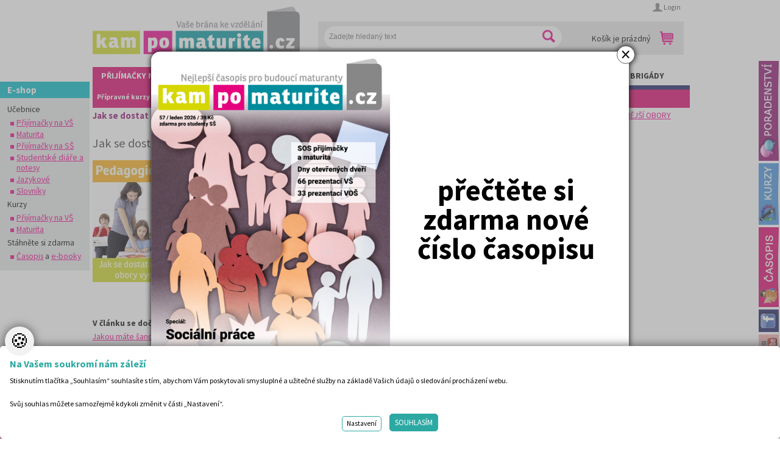

--- FILE ---
content_type: text/html
request_url: https://www.kampomaturite.cz/kampomaturite/jak-se-dostat-na-pedagogicke-fakulty
body_size: 27722
content:
<!DOCTYPE html PUBLIC "-//W3C//DTD XHTML 1.0 Strict//EN" "http://www.w3.org/TR/xhtml1/DTD/xhtml1-strict.dtd">
<html xmlns="http://www.w3.org/1999/xhtml" xml:lang="en" lang="en">
<head>
	<meta http-equiv="Content-Type" content="text/html; charset=windows-1250"/>
    <meta name="viewport" content="width=device-width, initial-scale=1" />
    <link rel="icon" href="/gfavicon.ico">
	<title>Jak se dostat na nejžádanější obory VŠ - pedagogické fakulty KamPoMaturitě.cz </title>
	<link href="/css/gmain.css?v=2.1.0" rel="stylesheet" type="text/css" media="all"/>
    <link href="https://fonts.googleapis.com/css?family=Source+Sans+Pro:400,600,700&subset=latin,latin-ext" rel="stylesheet" type="text/css">
	<link href="/css/gmain_page_2014.css?v=14.58.6" rel="stylesheet" type="text/css" media="all"/>
	<link href="/css/gresponsiveCss.css?v=4.9.92" rel="stylesheet" type="text/css" media="all"/>
	<link href="/css/gmain_print.css?v=1.1" rel="stylesheet" type="text/css" media="print"/>
	<link href="/css/getarget.css?v=1.1" rel="stylesheet" type="text/css" media="all"/>
	<link href="https://www.kampomaturite.cz/index.asp?menu=1005" rel="alternate" type="application/rss+xml" title="KamPoMaturite.cz - aktuality" />
	<script type="text/javascript" src="https://ajax.googleapis.com/ajax/libs/jquery/1.9.1/jquery.min.js?v=1.1"></script>
	<script src="/javascript/gjquery.raty.min.js?v=1.1" type="text/javascript" charset="windows-1250"></script>
	<script src="/javascript/grozcestnik.js?v=1.1" type="text/javascript" charset="windows-1250"></script>
	<script src="/javascript/gfunctions.js?pi=4.08" type="text/javascript" ></script>
	<script src="/javascript/gspitni.js?a=1.1" type="text/javascript" charset="windows-1250"></script>
	<script src="/javascript/gspitniHP.js?v=1.1" type="text/javascript" charset="windows-1250"></script>
	<script type='text/javascript' src='https://reklama.seminarky.cz/www/delivery/spcjs.php?id=1'></script>
    <script type='text/javascript' src='https://partner.googleadservices.com/gampad/google_service.js'></script>
<script type='text/javascript'>
GS_googleAddAdSenseService("ca-pub-8083523879696093");
GS_googleEnableAllServices();
</script>
<script type='text/javascript'>
GA_googleAddSlot("ca-pub-8083523879696093", "KPM_8_170x170");
GA_googleAddSlot("ca-pub-8083523879696093", "KPM_9_160_600");
</script>
<script type='text/javascript'>
GA_googleFetchAds();
</script>
    <script type='text/javascript' src='/javascript/gjquery.jcarousel_03.min.js?v=1.1'></script>
    <script type='text/javascript' src='/javascript/gjcarouselControl.min.js?v=1.1'></script>
    <script type='text/javascript' src='/javascript/gjcarouselAutoscroll.min.js?v=1.1'></script>
	<meta name="Author" content="CMS, Graphics, Code &amp; CSS: ANAWEb - užitečný web pro vás - http://www.anawe.cz"/>
	<meta name="Keywords" content="Pedagogická fakulta, peďák, jak se dostat na pedagogickou fakultu, pdf, pdf uk, učitelství, učitelské obory, zaměření na vzdělávání, vzdělávání, vysoká škola, přijímačky na pedagogické fakulty"/>
	<meta name="Description" content="Pedagogicky zaměřené obory můžete studovat na 9 pedagogických fakultách a 2 soukromých vysokých školách. Kromě toho nabízejí učitelské obory téměř všechny veřejné vysoké školy. Šance na přijetí se pohybuje mezi 30 a 50 %. Zjistěte, kdy se konají přijímací zkoušky, vyzkoušejte vzorové testy, nastudujte doporučenou literaturu v našem přehledu."/>
	<meta name="robots" content="index,follow" />
    <meta property="fb:app_id" content="526711130773388" />
<script type="text/javascript">
       var artVisible = '1';//nastavena aktualni položka menu
        function displayArticle(articleId) {
          document.getElementById('headerImageSpan').innerHTML = document.getElementById('image' + articleId).innerHTML;
          document.getElementById('headline').innerHTML = document.getElementById('headline' + articleId).innerHTML;
          document.getElementById('anotace').innerHTML = document.getElementById('anotace' + articleId).innerHTML;
          document.getElementById('zobrazLink').innerHTML = document.getElementById('zobrazLink' + articleId).innerHTML;
        }
        function displayContent(contentId){
          document.getElementById('leftBottomContent').innerHTML = document.getElementById('leftBottomContent' + contentId).innerHTML;
        }
     </script>
<!-- SmartSupp Live Chat script -->
<script type="text/javascript">
var _smartsupp = _smartsupp || {};
_smartsupp.key = '8198eb078c6144e1dbfa5c5edc3060023ab4c55f';
window.smartsupp||(function(d) {
var s,c,o=smartsupp=function(){ o._.push(arguments)};o._=[];
s=d.getElementsByTagName('script')[0];c=d.createElement('script');
c.type='text/javascript';c.charset='utf-8';c.async=true;
c.src='//www.smartsuppchat.com/loader.js?';s.parentNode.insertBefore(c,s);
})(document);
</script>
</head>
<body style="background-color:#fff"  onload="hideElements();"  class="myBody" onclick="if(obj=document.getElementById('naseptavac_searchText')){obj.style.display='none';}if(obj=document.getElementById('naseptavac_skolaDesc')){obj.style.display='none';}">
<div id="fb-root"></div>
<div id="socBarRight">
<div><a href="https://www.kampomaturite.cz/rady-clanky-poradenstvi-o-vs/?utm_source=web&utm_medium=vyjizdeci_banner&utm_campaign=poradenstvi"><img src="/images/gporadenstvi.jpg" alt="poradenstvi" /></a></div>
<div><a href="https://www.kampomaturite.cz/pripravne-kurzy-a-nulte-rocniky/?utm_source=web&utm_medium=vyjizdeci_banner&utm_campaign=kurzy"><img src="/images/gkurzy.jpg" alt="kurzy" /></a></div>
<div><a href="https://www.kampomaturite.cz/casopis-kam-po-maturite/"><img src="/images/gcasopis.jpg" alt="Tištěný časopis Kam Po Maturitě.CZ" /></a></div>
<div><a href="https://www.facebook.com/kampomaturite?utm_source=web&utm_medium=vyjizdeci_banner&utm_campaign=facebook" class="blank"><img src="/images/gfacebook2.jpg" alt="Facebook" /></a></div>
<div><a href="https://www.youtube.com/channel/UCDyppYHaAqfrg4fkCghz62A" class="blank"><img src="/images/gyouTube2.jpg" alt="YouTube" /></a></div>
<div><a href="https://www.instagram.com/kampomaturitecz/" class="blank"><img src="/images/ginsta2.jpg" alt="Instagram" /></a></div>
<div><a href="https://twitter.com/KamPoMaturitecz?utm_source=web&utm_medium=vyjizdeci_banner&utm_campaign=twitter" class="blank"><img src="/images/gtwitter2.jpg" alt="Twitter" /></a></div>
</div>
<div id="popUpC"><div id="popUp"><div id="popUpclose" onclick="hideReklamu('');">&times;</div>
<div class="content">
<img class="PoPobrazek" src="/data/USR_001_MAILER/KPM57_leden_titulka.jpg" />
<a target="_blank" class="PoPodkaz" href="https://www.kampomaturite.cz/literatura/KPM_casopis_c57_leden_2026_new/index.html?nopop=1"></a>
<div class="Popobsah"><table border="0" cellpadding="0" cellspacing="0" class="datatable" style="height:100%;width:100%;">
	<tbody>
		<tr>
			<td style="text-align: center; vertical-align: middle;">
			<h4><span style="color:#000000;">přečtěte si zdarma nové číslo časopisu</span></h4>
			</td>
		</tr>
	</tbody>
</table>
</div>
</div>
</div></div>
<div id="ContainerC" class="">
<div id="Container" class="menu_">
<div id="bannervpravo"><div class="banner bannervpravo"><script type='text/javascript'><!--// <![CDATA[
OA_show(584);
// ]]> --></script>
</div></div><div id="bannervlevo"><div class="banner bannervlevoeshop"><script type='text/javascript'><!--// <![CDATA[
OA_show(583);
// ]]> --></script>
</div>
<div id="eshopMenu"><div>
<h3>E-shop</h3>

<ul>
	<li>Učebnice
	<ul>
		<li><a href="/prijimacky-na-vs-1/" title="Přijímačky na VŠ">Přijímačky na VŠ</a></li>
		<li><a href="/maturita-4/" title="Maturita">Maturita</a></li>
		<li><a href="/prijimacky-na-ss-4/" title="Přijímačky na SŠ">Přijímačky na SŠ</a></li>
		<li><a href="https://kampomaturite.cz/studentske-diare-a-notesy/">Studentské diáře a notesy</a></li>
		<li><a href="/jazykove-1/" title="Jazykové">Jazykové</a></li>
		<li><a href="/slovniky-1/" title="Slovníky">Slovníky</a></li>
	</ul>
	</li>
	<li>Kurzy
	<ul>
		<li><a href="/pripravne-kurzy-a-nulte-rocniky/" title="Přijímačky na VŠ">Přijímačky na VŠ</a></li>
		<li><a href="/pripravne-kurzy-k-maturite-2/" title="Maturita">Maturita</a></li>
	</ul>
	</li>
	<li>Stáhněte si zdarma
	<ul>
		<li><a href="http://www.kampomaturite.cz/casopis-kam-po-maturite/" title="Časopis Kmpomaturite.cz">Časopis</a>&nbsp;a <a href="http://www.kampomaturite.cz/e-booky/" target="_blank">e-booky</a></li>
	</ul>
	</li>
</ul>

</div></div>
</div><div class="reklama1000"><script type='text/javascript'><!--// <![CDATA[
OA_show(1);
// ]]> --></script><script type='text/javascript'><!--// <![CDATA[
OA_show(11);
// ]]> --></script></div>
<div id="topBanner">
<div class="KosikLogoHledat"><div id="topLeft">   <div id="logoC"><h1><a href="/" title="KamPoMaturite.cz - Váše brána ke vzdělání, přijímací zkoušky, kurzy, testy" accesskey="1"><span>KamPoMaturite.cz - Váše brána ke vzdělání, přijímací zkoušky, kurzy, testy</span></a></h1></div>
   </div>
	<div id="topRight">
   <div id="subnavig">
<ul>
<li class="li_1 posledni"><a href="/login/" title="Login"><span>Login</span></a></li>
</ul>
   </div>
<div id="seaBasBlock">
<div id="searchBlockC">
 <form action="/search.asp?doIt=search">
 <div><input type="text" name="searchText" id="searchText" value="" placeholder="Zadejte hledaný text" class="inp" onkeyup="searchSpitni2('searchText');" autocomplete="off"/>
 <input type="image" name="doSearch" src="/images/new_2014/glupa.png" id="doSearch" class="noborder" alt="Vyhledat"/>
 </div>
 </form>
<a href="/search.asp#searchHpBlock" class="LupaMobil" title="Vyhledat"></a>
</div>
<div id="kosik">
<p class="info">
<span id="prazdnyKos">Košík je prázdný</span></p>
<p class="basketOdkaz">
<span class="lupa"><span>Zobrazit košík</span></span>
</p>
</div>
</div>
</div>
<div class="clearFloat"></div></div>
	<div id="topNavigC">
<script type="text/javascript">
var activeMenu = '1';//nastavena aktivní položka menu
</script><ul>
<li  class="aktivni" ><span id="menu1" class="zobrazSubmenu" ><a href="/prijimacky-na-vs/" id="odkaz_1">PŘIJÍMAČKY NA  VŠ</a></span>

<ul id="submenu1" style="display:;" >

<li  class=""><a href="/pripravne-kurzy-a-nulte-rocniky/" title="Nultý ročník, přípravné kurzy na VŠ"><span>Přípravné kurzy</span></a></li>
<li  class=""><a href="/ucebnice-testy-a-knihy-k-priprave/" title="Učebnice, testy a knihy na přijímací zkoušky VŠ"><span>Učebnice a testy</span></a></li>
<li  class=""><a href="/rady-clanky-poradenstvi-o-vs/" title="Rady a články o VŠ"><span>Rady a články</span></a></li>
<li  class=""><a href="/adresar-vs-1/" title="Vysoké školy, univerzity - Praha a celá ČR"><span>Adresář VŠ</span></a></li>
<li  class=""><a href="/adresar-vos-2/" title="Adresář vyšších odborných škol v ČR"><span>Adresář VOŠ</span></a></li>
<li  class=""><a href="/prijimaci-testy-vs-online/" title="Přijímací testy všech oborů minulých let online k vyzkoušení. Přijímací zkoušky na vysoké školy pak půjdou snáze."><span>Testy k přijímačkám</span></a></li>
<li  class=""><a href="/prihlaska-na-vs-formular/" title="Přihláška na vysokou školu"><span>Formulář přihlášky</span></a></li>
<li  class=" posledni"><a href="/casopis-kam-po-maturite/" title="Časopis KamPoMaturite.CZ"><span>Časopis ke stažení</span></a></li>
</ul></li>
<li ><span id="menu2" class="zobrazSubmenu" ><a href="/maturita/" id="odkaz_2">MATURITA</a></span>

<ul id="submenu2" style="display:none;" >

<li  class=""><a href="/maturitni-otazky-ucebnice-testy/" title="Vypracované maturitní otázky - knihy, testy a učebnice"><span>Maturitní otázky, učebnice, testy, CD</span></a></li>
<li  class=""><a href="/pripravne-kurzy-k-maturite-2/" title="Přípravné kurzy k maturitě"><span>Přípravné kurzy k maturitě</span></a></li>
<li  class=""><a href="/maturitni-otazky-ke-stazeni/" title="Vypracované maturitní otázky"><span>Maturitní otázky ke stažení</span></a></li>
<li  class=""><a href="/clanky-o-tom-jak-udelat-maturitu/" title="Články o tom jak udělat maturitu"><span>Rady a články</span></a></li>
<li  class=" posledni"><a href="/statni-maturita-testy/" title="Státní maturita - testy"><span>Státní maturita - testy</span></a></li>
</ul></li>
<li ><span id="menu3" class="zobrazSubmenu" ><a href="/prijimacky-na-ss/" id="odkaz_3">PŘIJÍMAČKY NA SŠ</a></span>

<ul id="submenu3" style="display:none;" >

<li  class=""><a href="/knihy-ucebnice-testy-a-dalsi/" title="Knihy, učebnice, testy a další"><span>Knihy, učebnice, testy a další</span></a></li>
<li  class=""><a href="/adresar-ss-1/" title="Adresář SŠ"><span>Adresář SŠ</span></a></li>
<li  class=""><a href="/clanky-o-tom-jak-se-dostat-na-ss/" title="Články o tom jak se dostat na SŠ"><span>Rady a články</span></a></li>
<li  class=""><a href="/prijimaci-zkousky-srovnavaci-zkousky-testy/" title="Přijímací zkoušky, srovnávací zkoušky testy"><span>Přijímací zkoušky, srovnávací zkoušky testy</span></a></li>
<li  class=" posledni"><a href="/jak-se-dostat-na-stredni-skolu/" title="Jak se dostat na střední školu"><span>E-book jak se dostat na střední školu</span></a></li>
</ul></li>
<li ><span id="menu4" class="zobrazSubmenu" ><a href="/jazyky/" id="odkaz_4">JAZYKY</a></span>

<ul id="submenu4" style="display:none;" >

<li  class=""><a href="/ucebnice-a-slovniky/" title="Učebnice a slovníky"><span>Učebnice a slovníky</span></a></li>
<li  class=""><a href="/vyukova-cd-dvd-a-prekladace/" title="Výuková CD, DVD a překladače"><span>Výuková CD, DVD a překladače</span></a></li>
<li  class=""><a href="/jazykove-kurzy/" title="Jazykové kurzy"><span>Jazykové kurzy</span></a></li>
<li  class=""><a href="/pomaturitni-jazykove-studium/" title="Pomaturitní jazykové studium"><span>Pomaturitní jazykové studium</span></a></li>
<li  class=""><a href="/zahranicni-jazykove-pobyty-2/" title="Zahraniční jazykové pobyty"><span>Zahraniční jazykové pobyty</span></a></li>
<li  class=" posledni"><a href="/adresar-jazykovek/" title="Adresář jazykových škol"><span>Adresář jazykovek</span></a></li>
</ul></li>
<li ><span id="menu5" class="zobrazSubmenu" ><a href="/seminarky/" id="odkaz_5">SEMINÁRKY</a></span>

<ul id="submenu5" style="display:none;" >

<li  class=""><a href="/seminarky-referaty/" title="Seminárky/Referáty" accesskey="1000000000000"><span>Seminárky/Referáty</span></a></li>
<li  class=""><a href="/ctenarsky-denik-8/" title="Čtenářský deník" accesskey="2000000000000"><span>Čtenářský deník</span></a></li>
<li  class=""><a href="/maturitni-otazky-1/" title="Maturitní otázky" accesskey="3000000000000"><span>Maturitní otázky</span></a></li>
<li  class=""><a href="/diplomky-bakalarky/" title="Diplomky, bakalářky" accesskey="4000000000000"><span>Diplomky, bakalářky</span></a></li>
<li  class=""><a href="/studijni-podklady/" title="Studijní podklady" accesskey="5000000000000"><span>Studijní podklady</span></a></li>
<li  class=" posledni"><a href="/zivotopisy-2/" title="Životopisy" accesskey="6000000000000"><span>Životopisy</span></a></li>
</ul></li>
<li ><span id="menu6" class="zobrazSubmenu" ><a href="/ctenarsky-denik/" id="odkaz_6">ČTENÁŘSKÝ DENÍK</a></span>

<ul id="submenu6" style="display:none;" >

<li  class=""><a href="/obsahy-a-rozbory-del-1/" title="Obsahy a rozbory děl"><span>Obsahy a rozbory děl</span></a></li>
<li  class=""><a href="/velky-ctenarsky-denik-1/" title="Velký čtenářský deník"><span>Velký čtenářský deník</span></a></li>
<li  class=""><a href="/zivotopisy-4/" title="Životopisy"><span>Životopisy</span></a></li>
<li  class=""><a href="/slohove-prace-1/" title="Slohové práce"><span>Slohové práce</span></a></li>
</ul></li>
<!--leftKampoNavig v _cliApps --><li><span id="menu7" class="zobrazSubmenu"><a href="/brigady/" id="odkaz_7">BRIGÁDY</a></span></li>
</ul>	<div id="hidenavig"><span></span><span></span><span></span></div>
	</div>
<div id="dostanemMenu"><div>
<h3>Jak se dostat na:</h3>

<ul class="navig1"><li >
     <a href="/prava/" title="Tři kroky jak se dostat na práva"><span>Práva</span></a>
</li><li >
     <a href="/medicinu/" title="Dostaneme vás na medicínu"><span>Medicínu</span></a>
</li><li >
     <a href="/psychologii/" title="Dostaneme vás na  psychologii"><span>Psychologii</span></a>
</li><li >
     <a href="/policejni-akademii/" title="Dostaneme vás na Policejní akademii"><span>Policejní akademii</span></a>
</li><li >
     <a href="/ekonomii/" title="Dostaneme vás na  ekonomii"><span>Ekonomii</span></a>
</li><li >
     <a href="/humanitni-obory-2/" title="Dostaneme vás na humanitní obory"><span>Humanitní obory</span></a>
</li><li >
     <a href="/osp-a-tsp/" title="Pomůžeme vám zvládnout OSP a TSP"><span>OSP a TSP</span></a>
</li><li >
     <a href="/technicke-obory-11/" title="Jak se dostat na technické obory VŠ"><span>Technické VŠ</span></a>
</li><li >
     <a href="/nejzadanejsi-obory/" title="Jak se dostat na nejžádanější obory VŠ"><span>Nejžádanější obory</span></a>
</li></ul>

</div></div>

</div>
<div class="positionRelative"><div id="naseptavac_searchText" style="display:none;"></div>
<div id="contentC"><div id="content">
<div class="bannerWrapperOwn"></div><div id="sloupecCx">
<div id="actualPathInnerC" class="menu_"><div id="actualPathInner"></div></div><h1>Jak se dostat na pedagogické fakulty</h1>
<div class="anot artc"><a href="/data/USR_052_DEFAULT/banner_jak_se_dostat_na_pedagogicke_fakulty.jpg"  alt="článek jak se dostat na nejžádanější obory vysokých škol: pedagogické fakulty" onclick="newwindow('/data/USR_052_DEFAULT/banner_jak_se_dostat_na_pedagogicke_fakulty.jpg');return false;"><img src="/data/USR_052_DEFAULT/small_banner_jak_se_dostat_na_pedagogicke_fakulty.jpg"  alt="článek jak se dostat na nejžádanější obory vysokých škol: pedagogické fakulty"/></a><p>Pedagogicky zaměřené obory můžete studovat na 9 pedagogických fakultách, 2 institutech a jednom ústavu veřejných vysokých škol a&nbsp;2 soukromých vysokých školách. Kromě toho nabízejí učitelské obory téměř všechny veřejné vysoké školy.&nbsp;Šance na přijetí byla v roce 2024&nbsp;39,8&nbsp;%. Zjistěte, kdy se konají přijímací zkoušky, vyzkoušejte vzorové testy, nastudujte doporučenou literaturu v našem přehledu.</p>

<p>&nbsp;</p>
<div class="clearFloat"></div>
</div>
<div id="orderBar" class="orangeBorder" >
<div id="hideDiv"></div>
</div>
<div class="text"><p><strong>V článku se dočtete:</strong></p>

<p><a href="#šance">Jakou máte šanci na přijetí</a></p>

<p><a href="#přijímačky">Z čeho se skládají přijímací zkoušky</a></p>

<p><a href="#kde">Kde můžete učitelství, zaměření na vzdělávání a další pedagogické obory studovat + termíny přijímaček</a></p>

<p><a href="#literatura">Doporučená literatura</a></p>

<p><a href="#testy">Vyzkoušejte vzorové testy</a></p>

<p>&nbsp;</p>

<h2><a id="přijímačky" name="přijímačky">Přijímací zkoušky</a></h2>

<p>Můžete se setkat s písemnými testy ověřujícími všeobecné studijní předpoklady, znalost vybraných předmětů nebo společenskovědní rozhled. Obory zaměřené na tělesnou výchovu mají i praktickou zkoušku, u zaměření na umělecké předměty (výtvarná, hudební výchova) pak talentovou. U víceoborových (sdružených) studií je třeba splnit požadavky obou oborů/programů.&nbsp;U vybraných programů/oborů (obvykle se zaměřením na matematiku, fyziku či chemii) se můžete na pedagogické fakulty dostat i bez přijímacích zkoušek.</p>

<p>&nbsp;</p>

<h2><a id="šance" name="šance">Úspěšnost přijetí (pedagogické fakulty)</a></h2>

<p>JČU PDF 50,2&nbsp;% MU PDF&nbsp;34,8&nbsp;% OSU PDF&nbsp;33,7&nbsp;% TUL FPHP 48,2&nbsp;% UHK PDF 41,7&nbsp;% UJEP PDF 64&nbsp;% UK PDF 32,1&nbsp;% UPOL PDF 27,3&nbsp;% ZČU PDF 56,3&nbsp;%. Údaje za instituty a ústavy nejsou ve statistice MŠMT samostatně uváděny.</p>

<h3>Šance na přijetí a informace k přijímacímu řízení pro další&nbsp;školy i fakulty najdete na <a href="http://www.VysokeSkoly.com">www.VysokeSkoly.com</a>.</h3>

<p>&nbsp;</p>

<h2><a id="literatura" name="literatura">Doporučená literatura</a></h2>

<p>&nbsp;</p>

<ul>
	<li>Jak se dostat na vysokou Politologie/Sociologie, Testy z českého jazyka k přijímacím zkouškám VŠ (Amos)</li>
	<li>Společenské vědy pro SŠ 1. – 4. díl + pracovní sešity (Didaktis)</li>
	<li>Cvičebnice OSP a ZSV (SCIO)</li>
	<li>Přijímačky na VŠ v pohodě Studijní předpoklady (OSP), Základy společenských věd (ZSV) (Taktik)</li>
	<li>Maturita ze společenských věd (Nakl. A. Skřivan ml.)</li>
	<li>ZSV neoficiální průvodce přípravou na přijímačky ze ZSV a Scio testy&nbsp;(Scholastik)</li>
</ul>

<p>&nbsp;</p>

<p>Další učebnice k pedagogickým oborům <a href="http://www.kampomaturite.cz/pedagogicke-fakulty/" target="_blank">najdete zde</a>.</p>

<p>Podívejte se také na nabídku <a href="http://www.kampomaturite.cz/maturitni-otazky-ucebnice-testy/" target="_blank">učebnic k maturitě</a></p>

<p>&nbsp;</p>

<h2>Přípravné kurzy</h2>

<p>Základy společenských věd, TSP MU, OSP. Přehled aktuálně nabízených kurzů najdete <a href="http://www.kampomaturite.cz/pripravne-kurzy-a-nulte-rocniky/" target="_blank">zde</a>.</p>

<p>&nbsp;</p>

<h2>Průběh a délka studia</h2>

<p>Bakalářské studium (3 roky) a navazující magisterské studium (2 roky), magisterské studium&nbsp;učitelství pro 1. stupeň ZŠ&nbsp;(5 let).</p>

<p>&nbsp;</p>

<h2><a id="kde" name="kde">Přehled škol a fakult</a></h2>

<p>V tomto přehledu najdete univerzity, které mají pedagogické fakulty, samostatné instituty či ústavy. Pedagogicky zaměřené programy a obory nabízí také&nbsp;AMU, JAMU, Slezská univerzita v Opavě, Univerzita Pardubice, UTB ve Zlíně&nbsp;- informace najdete buď na <a href="http://www.VysokeSkoly.com">www.VysokeSkoly.com</a>, případně si stáhněte zdarma náš e-book <a href="https://www.kampomaturite.cz/humanitni-obory-2/" target="_blank">Jak se dostat na humanitní obory</a> nebo přečtěte <a href="https://www.kampomaturite.cz/kampomaturite/jak-se-dostat-na-humanitni-obory" target="_blank">článek zde</a>.</p>

<h4>Česká zemědělská univerzita&nbsp;<a href="http://www.czu.cz">www.czu.cz</a></h4>

<p><strong>Institut vzdělávání a poradenství:&nbsp;</strong>9., 10. a 12. 6. 2025 Kariérové poradenství a vzdělávání test studijních předpokladů, Učitelství praktického vyučování test studijních předpokladů a základů pedagogiky a psychologie, podrobnosti&nbsp;<a href="http://www.ivp.czu.cz/" target="_blank">www.ivp.czu.cz</a>. Přihlášky do 31. 3. 2025. Dny otevřených dveří 8. 11. 2024, 17. - 18. 1. 2025, 21. 3. 2025</p>

<h4>České vysoké učení technické v&nbsp;Praze <a href="http://www.cvut.cz">www.cvut.cz</a></h4>

<p><strong>Masarykův ústav vyšších studií:&nbsp;</strong>Učitelství praktického vyučování a odborného výcviku 2. - 6. 6. 2025 test zaměřený na studijní předpoklady a všeobecný rozhled zejména ve vztahu k&nbsp;technickým vědám, podrobnosti&nbsp;<a href="http://www.muvs.cvut.cz/" target="_blank">www.muvs.cvut.cz</a>. Přihlášky do 30. 4. 2025. Dny otevřených dveří 29. 11. 2024, 31. 1. a 12. 3. 2025&nbsp;</p>

<h4>Jihočeská univerzita v Českých Budějovicích <a href="http://www.jcu.cz/"><strong>www.jcu.cz</strong></a> &nbsp;</h4>

<p><strong>Pedagogická fakulta</strong>: 31. 5. - 13. 6. 2025, některé programy test OSP NSZ SCIO 12/24-3/2025 včetně, nebo bez přijímacích zkoušek. Podrobnosti&nbsp;<a href="http://www.pf.jcu.cz/" target="_blank">www.pf.jcu.cz</a>. Přihlášky do 31. 3. 2025. Dny otevřených dveří 23. a 24. 1. 2025</p>

<p><strong>Přírodovědecká fakulta:</strong> Biologie/Fyzika/Geografie/Chemie/Informatika/Matematika se zaměřením na vzdělávání pro střední školy písemný test z&nbsp;daného předmětu/předmětů 13. a 20. 6. 2025. Podrobnosti a možnosti prominutí&nbsp;<a href="http://www.prf.jcu.cz/" target="_blank">www.prf.jcu.cz</a>. Přihlášky do 31. 3. 2025. Den otevřených dveří 24. 1. 2025</p>

<p><strong>Filozofická fakulta </strong>(Dějepis, AJL/ČJL/FJ/NJ/ŠJ se zaměřením na vzdělávání pro SŠ):&nbsp;9. - 20. 6. 2025. FJ, ŠJ bez přijímací zkoušky. D možnost prominutí při splnění průměru, NJ při splnění 3 let výuky na SŠ, jinak ústní zkouška. ČJL možnost prominutí při splnění průměru, jinak písemný test ČJ + literatura, AJ&nbsp;písemná zkouška, podrobnosti <a href="http://www.ff.jcu.cz/">www.ff.jcu.cz</a>. Přihlášky do 31. 3. 2025. Den otevřených dveří 24. 1. 2025</p>

<p><strong>Teologická fakulta:</strong>&nbsp;Pedagogika volného času: 9. 6. 2025 test porozumění odbornému textu, všeobecný přehled. Podrobnosti&nbsp;<a href="http://www.tf.jcu.cz/" target="_blank">www.tf.jcu.cz</a>. Přihlášky do 31. 3. 2025. Den otevřených dveří 24. 1. 2025</p>

<h4>Masarykova univerzita <a href="http://www.muni.cz/"><strong>www.muni.cz</strong></a></h4>

<p><strong>Pedagogická fakulta:</strong> TSP více termínů prosinec 2024 - duben 2025, odborné zkoušky 22. - 26. 4. 2025 (AJ/HV/VVVT se zaměřením na vzdělávání). Podrobnosti&nbsp;<a href="http://www.ped.muni.cz/" target="_blank">www.ped.muni.cz</a>. Přihlášky do 28. 2. 2025. Den otevřených dveří 25. 1. 2025</p>

<p><strong>Fakulta informatiky:</strong> Informatika ve vzdělávání TSP více termínů prosinec 2024 - duben 2025. Podrobnosti&nbsp;<a href="http://www.fi.muni.cz/" target="_blank">www.fi.muni.cz</a>. Přihlášky do 28. 2. 2025. Dny otevřených dveří 19. 10., 22. 11. 2024, 24. 1. 2025</p>

<p><strong>Fakulta sportovních studií:</strong> Tělesná výchova a sport sdružené studium, písemný test 24. 5. 2025, praktická zkouška z&nbsp;TV 17. 5. 2025. Podrobnosti&nbsp;<a href="http://www.fsps.muni.cz/" target="_blank">www.fsps.muni.cz</a>. Přihlášky do 28. 2. 2025.&nbsp;Den otevřených dveří 23. 1. 2025</p>

<p><strong>Filozofická fakulta:</strong>&nbsp;Sociální pedagogika a poradenství, Pedagogika: TSP více termínů prosinec 2024 - duben 2025. Podrobnosti&nbsp;<a href="http://www.phil.muni.cz/" target="_blank">www.phil.muni.cz</a>. Přihlášky do 28. 2. 2025.&nbsp;Den otevřených dveří 17. 1. 2025</p>

<p><strong>Přírodovědecká fakulta:</strong>&nbsp;Biologie/Geografie a kartografie/Fyzika/Chemie/Matematika se zaměřením na vzdělávání) TSP více termínů prosinec 2024 - duben 2025. Podrobnosti&nbsp;<a href="http://www.sci.muni.cz/" target="_blank">www.sci.muni.cz</a>. Přihlášky do 28. 2. 2025. Dny otevřených dveří 25. a 27. 1. 2025</p>

<h4>Mendelova univerzita v Brně <a href="http://www.mendelu.cz">www.mendelu.cz</a></h4>

<p><strong>Institut celoživotního vzdělávání: </strong>Aplikovaná pedagogická studia,&nbsp;Učitelství praktického vyučování a odborného výcviku. 19. - 23. 5. 2025 test všeobecný přehled zejména z oblasti socioekonomických věd (např. pedagogika, psychologie, sociologie ad.). Podrobnosti&nbsp;<a href="http://www.icv.mendelu.cz/" target="_blank">www.icv.mendelu.cz</a>. Přihlášky do 15. 4. 2025. Den otevřených dveří 31. 1. 2025</p>

<h4>Ostravská univerzita <a href="http://www.osu.cz/"><strong>www.osu.cz</strong></a></h4>

<p><strong>Filozofická fakulta </strong>(ČJL, Dějiny umění, Historie,&nbsp;Základy společenských věd, Anglická/Francouzská/Německá/Polská/Ruská/Španělská filologie ve variantě se zaměřením na vzdělávání): 2. - 6. 6. 2025. Podrobnosti ff.osu.cz. Přihlášky do 15. 3. 2025. Den otevřených dveří 29. - 30. 11. 2024, 24. 1. 2025&nbsp;</p>

<p><strong>Pedagogická fakulta</strong>: 12. - 30. 5. 2025, praktická zkouška TVSZNV 23. - 26. 4. 2025, mezifakultní kombinace květen a červen 2025. Přihlášky do 15. 3. 2025. Podrobnosti pdf.osu.cz. Den otevřených dveří 29. - 30. 11. 2024, 24. 1. 2025&nbsp;</p>

<p><strong>Přírodovědecká fakulta:&nbsp;</strong>Biologie/Fyzika/Geografie/Chemie/Informatika/Matematika ve variantě&nbsp;se zaměřením na vzdělávání bez přijímací zkoušky pokud počet uchazečů nepřekročí kapacitu (s výjimkou Chemie 9. - 13. 6. 2025 PZ z oboru). Přihlášky do 15. 3. 2025. Podrobnosti prf.osu.cz. Den otevřených dveří 29. - 30. 11. 2024, 24. 1. 2025&nbsp;</p>

<h4>Technická univerzita v Liberci <a href="http://www.tul.cz/">www.tul.cz</a></h4>

<p><strong>Fakulta přírodovědně-humanitní a pedagogická: </strong>NSZ SCIO OSP 7. 12. 2024 - 26. 4. 2025 včetně, praktické zkoušky 24. - 25. 4. 2025. Podrobnosti&nbsp;<a href="http://www.fp.tul.cz/" target="_blank">www.fp.tul.cz</a>. Přihlášky do 31. 3. 2025. Dny otevřených dveří celouniverzitní 23. 11. 2024, fakultní 29. 1. 2025</p>

<h4>Univerzita Hradec Králové <a href="http://www.uhk.cz/"><strong>www.uhk.cz</strong></a></h4>

<p><strong>Pedagogická fakulta:</strong> &nbsp;Talentové zkoušky 28. 4. - 16. 5. 2025, teoretické a praktické zkoušky 19. 5. - 20. 6. 2025, Mgr. 9. - 27. 6. 2025.&nbsp;. Základy techniky se zaměřením na vzdělávání, Ruský jazyk se zaměřením na vzdělávání bez přijímací zkoušky, FJ/NJ bez přijímací zkoušky na základě dokladů o předchozím studiu jazyka. Podrobnosti&nbsp;<a href="http://www.uhk.cz/pdf" target="_blank">www.uhk.cz/pdf</a>. Přihlášky do 31. 3. 2025. Dny otevřených dveří 30. 11. 2024, 10. a 25. 1. 2025</p>

<p><strong>Filozofická fakulta:&nbsp;</strong>Historie/Společenské vědy se zaměřením na vzdělávání: Pro sdružené programy se zaměřením na vzdělávání 19. 5. - 20. 6. 2025, podrobnosti&nbsp;<a href="http://www.uhk.cz/ff" target="_blank">www.uhk.cz/ff</a>. Přihlášky do 31. 3. 2025. Dny otevřených dveří 30. 11. 2024, 10. a 25. 1. 2025</p>

<p><strong>Přírodovědecká fakulta</strong> (Biologie/Fyzika/Informatika/Chemie/Matematika se zaměřením&nbsp;na vzdělávání): Sdružené programy 28. 4. - 7. 6. 2025 (Biologie, ostatní programy bez přijímací zkoušky). Podrobnosti&nbsp;<a href="http://www.uhk.cz/prf" target="_blank">www.uhk.cz/prf</a>. Přihlášky do 31. 3. 2025. Dny otevřených dveří 30. 11. 2024, 10. a 25. 1. 2025</p>

<h4>Univerzita Jana Evangelisty Purkyně v Ústí nad Labem <a href="http://www.ujep.cz/">www.ujep.cz</a></h4>

<p><strong>Pedagogická fakulta:</strong> 12. - 13. 5. 2025 praktické zkoušky TV, 16. - 20. 6. 2025 praktické, písemné a ústní zkoušky, Andragogika, Učitelství pro 1. stupeň základních škol a Učitelství pro 1. stupeň základních škol a speciální pedagogika test OSP NSZ SCIO 7. 12. 2024 - 17. 5. 2025. Podrobnosti&nbsp;<a href="http://www.pf.ujep.cz/" target="_blank">www.pf.ujep.cz</a>. Přihlášky do 28. 3. 2025. Den otevřených dveří 6. 2. 2025</p>

<p><strong>Přírodovědecká fakulta </strong>(Biologie/Fyzika/Chemie/Informatika/Matematika pro vzdělávání):&nbsp;Biologie pro vzdělávání 16. - 20. 6. 2025 test biologie, Geografie pro vzdělávání (samostatné studium) strukturované portfolio, ostatní programy bez přijímací zkoušky. Přihlášky do 31. 3. 2025. Podrobnosti prf.ujep.cz. Den otevřených dveří 6. 2. 2025</p>

<h4>Univerzita Karlova v Praze <a href="http://www.cuni.cz/">www.cuni.cz</a></h4>

<p><strong>Pedagogická fakulta</strong>: 2. - 20. 6. 2025, podrobnosti&nbsp;<a href="http://www.pedf.cuni.cz/" target="_blank">www.pedf.cuni.cz</a>. Přihlášky do 28. 2. 2025. Dny otevřených dveří 17. 12. 2024, 28. 1. 2025</p>

<p><strong>Fakulta tělesné výchovy a sportu:</strong> Tělesná výchova a sport se zaměřením na vzdělávání,&nbsp;Vojenská tělovýchova, tělesná výchova a sport se zaměřením na vzdělávání, Aplikovaná tělesná výchova a sport osob se specifickými potřebami,&nbsp;Management tělesné výchovy a sportu NSZ SCIO OSP v období prosinec 2024 - 15. 5. 2025, talentové zkoušky (mimo MTVS) 26. - 27. 4. 2025.&nbsp;Podrobnosti <a href="http://www.ftvs.cuni.cz" target="_blank">www.ftvs.cuni.cz</a>. Přihlášky do 28. 2. 2025. Den otevřených dveří 24. a 25. 1. 2025&nbsp;</p>

<p><strong>Filozofická fakulta </strong>(Anglický jazyk a literatura/ČJL/Francouzský jazyk a literatura/Latinský jazyk a literatura/Německý jazyk&nbsp; a literatura/RJ/Španělský jazyk a literatura&nbsp;se zaměřením na vzdělávání, Pedagogika, Andragogika): 10. 5. - 13. 6. 2025. Podrobnosti <a href="http://www.ff.cuni.cz/">www.ff.cuni.cz</a>. Přihlášky do 28. 2. 2025. Den otevřených dveří 11. 1. 2025</p>

<p><strong>Husitská teologická fakulta</strong> (Náboženství a základy společenských věd se zaměřením na vzdělávání, Sociální pedagogika) 2. - 6. 6. 2025. Podrobnosti <a href="http://www.htf.cuni.cz/">www.htf.cuni.cz</a>. Přihlášky do 31. 3. 2025. Den otevřených dveří 13. 1. 2025</p>

<p><strong>Matematicko-fyzikální fakulta </strong>(Fyzika/Matematika/Deskriptivní geometrie/Informatika se zaměřením na vzdělávání): Test předpokladů ke studiu na MFF UK (logické myšlení, přesnost vyjadřování, středoškolská matematika) 10. 6. 2025. Podrobnosti&nbsp;<a href="http://www.mff.cuni.cz/" target="_blank">www.mff.cuni.cz</a>. Přihlášky do 31. 3. 2025. Den otevřených dveří 28. 11. 2024&nbsp;</p>

<p><strong>Přírodovědecká fakulta</strong> (Biologie/Geologie/Geografie/Chemie se zaměřením na vzdělávání):&nbsp;9. - 13. 6. 2025. Podrobnosti&nbsp;<a href="http://www.natur.cuni.cz/" target="_blank">www.natur.cuni.cz</a>. Přihlášky do 28. 2. 2025. Dny otevřených dveří 24. - 25. 1. 2025&nbsp;</p>

<h4>Univerzita Palackého v Olomouci <a href="http://www.upol.cz/"><strong>www.upol.cz</strong></a> &nbsp;</h4>

<p><strong>Pedagogická fakulta</strong>:&nbsp;Bc. a Mgr. testy NSZ SCIO OSP/AJ v termínech prosinec 2024 - 26. 4. 2025 (při splnění podmínek možnost vykonání testu v termínu 26. 4. 2025 s 50 % slevou), talentové zkoušky 26. 5. - 1. 6. 2025 HKSZNV, VTSZNV, ústní zkoušky 26. 5. - 13. 6. 2025. Podrobnosti&nbsp;<a href="http://www.pdf.upol.cz/" target="_blank">www.pdf.upol.cz</a>. Přihlášky do 15. 3. 2025. Dny otevřených dveří 29. 11. 2024, 25. 1. 2025&nbsp;</p>

<p><strong>Cyrilometodějská teologická fakulta:&nbsp;</strong>Náboženství se zaměřením na vzdělávání, Sociální práce s dětmi a mládeží: Ústní pohovor (SPDM navíc motivační dopis) 6. - 20. 6. 2025. Podrobnosti&nbsp;<a href="http://www.cmtf.upol.cz/" target="_blank">www.cmtf.upol.cz</a>. Přihlášky 15. 3. 2025. Dny otevřených dveří 29. 11. 2024, 25. 1. 2025&nbsp;</p>

<p><strong>Fakulta tělesné kultury:&nbsp;</strong>Trenérství a sport - pedagogika volného času, Aplikované pohybové aktivity - speciálně pedagogický základ, Tělesná výchova se zaměřením na vzdělávání a ochranu obyvatelstva, Rekreologie - pedagogika volného času, Tělesná výchova se zaměřením na vzdělávání a speciální pedagogiku, Tělesná výchova a sport pro vzdělávání se specializacemi. Talentová část část a ústní pohovory 22. - 25. 4. 2025, písemná část termíny NSZ SCIO do 26. 4. 2025&nbsp;včetně. Podrobnosti&nbsp;<a href="http://www.ftk.upol.cz/" target="_blank">www.ftk.upol.cz</a>. Přihlášky do 15. 3. 2025. Dny otevřených dveří 29. 11. 2024, 25. 1. 2025&nbsp;</p>

<p><strong>Filozofická fakulta:&nbsp;</strong>Andragogika,&nbsp;Řízení vzdělávacích institucí: Test předpokladů ke studiu&nbsp;17. - 18. 5. 2025 (v případě většího počtu uchazečů i 24. - 25. 5. 2025). Podrobnosti <a href="http://www.ff.upol.cz" target="_blank">www.ff.upol.cz</a>.&nbsp;Přihlášky do 15. 3. 2025. Dny otevřených dveří 29. 11. 2024, 25. 1. 2025&nbsp;</p>

<p><strong>Přírodovědecká fakulta:</strong>&nbsp;Biologie/Biologie a environmentální výchova/Deskriptivní geometrie/Fyzika/Geografie/Geologie a ochrana životního prostředí/Chemie/Informatika/Matematika pro vzdělávání&nbsp;2. - 13. 6. 2025. Podrobnosti&nbsp;<a href="http://www.prf.upol.cz/" target="_blank">www.prf.upol.cz</a>. Přihlášky do 15. 3. 2025. Dny otevřených dveří 29. 11. 2024, 25. 1. 2025&nbsp;</p>

<h4>Západočeská univerzita v Plzni <a href="http://www.zcu.cz/"><strong>www.zcu.cz</strong></a> &nbsp;</h4>

<p><strong>Pedagogická fakulta:</strong> Bc., Mgr. &nbsp;29. 5. - 6. 6. 2025, AJSZNV 12. a 14. 5. 2025, portfolia u příslušných programů do 1. 6. 2025.&nbsp;Podrobnosti <a href="http://www.fpe.zcu.cz/">www.fpe.zcu.cz</a>. Přihlášky do 30. 4. 2025. Den otevřených dveří 27. 1. 2025 (Cheb) a 28. 1. 2025 (Plzeň)</p>

<p>&nbsp;</p>

<h2>Soukromé vysoké školy s pedagogickými obory</h2>

<p><strong>AMBIS vysoká škola, a.s.&nbsp;</strong><a href="http://www.ambis.cz/" target="_blank"><strong>www.ambis.cz</strong></a></p>

<p>Andragogika - Vzdělávání dospělých, Personální management – zaměření Vzdělávání a rozvoj zaměstnanců,&nbsp; Resocializační a penitenciární pedagogika, Speciální pedagogika, Ekonomika a management – zaměření Andragogika a rozvoj zaměstnanců aj.&nbsp;Program SP znalostní test ZSV, v případě neúspěchu v testu&nbsp;možnost náhrady úvahou na téma Postavení člověka s postižením v současné společnosti. Ostatní programy bez přijímací zkoušky - pohovor o motivaci ke studiu a očekávání. Termíny pohovorů domlouvá studijní oddělení po podání přihlášky. Příjem přihlášek do poloviny listopadu. Dny otevřených dveří Praha 15. 1. a 12. 2. 2025., Brno 21. 1. a 11. 2. 2025, online 28. 1., 25. 2., 19. 3., 28. 5. 2025</p>

<p><strong>Prague City University </strong><a href="http://www.praguecityuniversity.cz/" target="_blank"><strong>www.praguecityuniversity.cz</strong></a></p>

<p>Specializace v pedagogice: výuka cizích jazyků. Podrobné informace na studijním oddělení. Přihlášky 1. kolo 28. 2., 2. kolo 30. 4., 3. kolo 31. 5., září 2025. Dny otevřených dveří prezenční: 8. 2. 2025, možnost návštěvy po domluvě</p>

<h3>Soukromé vysoké školy se zahraniční akreditací</h3>

<p><strong>VYSOKÁ ŠKOLA HUMANITAS FAKULTA SPOLEČENSKÝCH STUDIÍ </strong><a href="http://www.huni.cz/">www.huni.cz</a></p>

<p><strong>VYSOKÁ ŠKOLA HUMANITAS Filia PRAHA </strong><a href="http://www.humanitaspraha.cz/">www.humanitaspraha.cz</a></p>

<p><strong>Collegium Humanum – Varšavská univerzita managementu </strong><a href="http://humanum.cz/"><strong>http://humanum.cz</strong></a><strong>&nbsp;&nbsp;</strong></p>

<p>&nbsp;</p>

<h2><a id="testy" name="testy">Vzorové testy a okruhy otázek</a></h2>

<p>MUNI</p>

<p><a href="http://www.muni.cz/admission/tsp">http://www.muni.cz/admission/tsp</a></p>

<p><a href="https://www.ped.muni.cz/pro-uchazece/oborove-prijimaci-zkousky">https://www.ped.muni.cz/pro-uchazece/oborove-prijimaci-zkousky</a></p>

<p><a href="http://www.fsps.muni.cz/uchazeci/bc-studium/popis-zkousek-bc-966.html">http://www.fsps.muni.cz/uchazeci/bc-studium/popis-zkousek-bc-966.html</a></p>

<p>UK</p>

<div>
<p>rozcestník pro jednotlivé katedry a ústavy FF:&nbsp;<a href="https://www.ff.cuni.cz/fakulta/katedry-a-ustavy/">https://www.ff.cuni.cz/fakulta/katedry-a-ustavy/</a></p>

<p>&nbsp;</p>

<p><a href="https://htf.cuni.cz/HTF-92-version1-modelovy_test_2009_b.doc" target="_blank">https://htf.cuni.cz/HTF-92-version1-modelovy_test_2009_b.doc</a></p>

<p><a href="https://pedf.cuni.cz/PEDF-136.html" target="_blank">https://pedf.cuni.cz/PEDF-136.html</a></p>

<p><a href="http://tarantula.ruk.cuni.cz/KG-28.html" target="_blank">http://tarantula.ruk.cuni.cz/KG-28.html</a></p>

<p><a href="https://pedf.cuni.cz/PEDF-3044.html" target="_blank">https://pedf.cuni.cz/PEDF-3044.html</a></p>

<p><a href="http://kps.ff.cuni.cz/cs/uchazec/prijimaci-rizeni-bakalarske-studium/ukazky-testu/" target="_blank">http://kps.ff.cuni.cz/cs/uchazec/prijimaci-rizeni-bakalarske-studium/ukazky-testu/</a></p>

<p><a href="https://pages.pedf.cuni.cz/kpg/pro-uchazece/" target="_blank">https://pages.pedf.cuni.cz/kpg/pro-uchazece/</a></p>

<p><a href="http://pages.pedf.cuni.cz/ksppg/files/2015/11/vzorov%C3%BD-test-pro-SPPG.pdf" target="_blank">http://pages.pedf.cuni.cz/ksppg/files/2015/11/vzorov%C3%BD-test-pro-SPPG.pdf</a></p>

<p><a href="https://ktv.pedf.cuni.cz/pro-uchazece/bakalarske-studium/telesna-vychova-a-sport/" target="_blank">https://ktv.pedf.cuni.cz/pro-uchazece/bakalarske-studium/telesna-vychova-a-sport/</a></p>

<div>
<p>&nbsp;</p>
</div>
</div>

<p>ČZU</p>

<p><a href="https://www.ivp.czu.cz/dl/38743?lang=cs">https://www.ivp.czu.cz/dl/38743?lang=cs</a></p>

<p>JČU</p>

<p><a href="https://www.zsf.jcu.cz/cz/prijimaci-zkousky/testove-otazky" target="_blank">https://www.zsf.jcu.cz/cz/prijimaci-zkousky/testove-otazky</a></p>

<p><a href="https://www.tf.jcu.cz/cz/prijimaci-zkousky/prijimaci-rizeni" target="_blank">https://www.tf.jcu.cz/cz/prijimaci-zkousky/prijimaci-rizeni</a></p>

<p>rozcestník pro jednotlivé programy&nbsp;<a href="https://chci-studovat.pf.jcu.cz/" target="_blank">https://chci-studovat.pf.jcu.cz/</a>&nbsp;doporučená literatura v jednotlivých odkazech</p>

<div>
<div>
<div>
<p>MENDELU</p>

<p><a href="https://icv.mendelu.cz/studium/prijimaci-rizeni" target="_blank">https://icv.mendelu.cz/studium/prijimaci-rizeni</a>&nbsp;ukázky testových otázek, doporučená literatura a zápisy z přijímacích řízení ve spodní části stránky</p>
</div>
</div>
</div>

<p>OSU</p>

<div>vzorové testy z minulých let&nbsp;<a href="https://ff.osu.cz/vysledky-prijimaciho-rizeni/" target="_blank">https://ff.osu.cz/vysledky-prijimaciho-rizeni/</a></div>

<p>a další vždy u jednotlivých oborů:&nbsp;<a href="http://ff.osu.cz/vyber-si-studijni-obor/" target="_blank">http://ff.osu.cz/vyber-si-studijni-obor/</a></p>

<p>vzorové testy z minulých let&nbsp;<a href="https://pdf.osu.cz/vysledky-prijimaciho-rizeni/" target="_blank">https://pdf.osu.cz/vysledky-prijimaciho-rizeni/</a></p>

<p><a href="http://dokumenty.osu.cz/pdf/prijimacky/osp.pdf" target="_blank">http://dokumenty.osu.cz/pdf/prijimacky/osp.pdf</a></p>

<p>a další vždy u jednotlivých oborů:&nbsp;<a href="http://pdf.osu.cz/vyber-si-studijni-obor/" target="_blank">http://pdf.osu.cz/vyber-si-studijni-obor/</a></p>

<p>TUL</p>

<p><a href="http://www.fp.tul.cz/uchazec/prijimaci-rizeni" target="_blank">http://www.fp.tul.cz/uchazec/prijimaci-rizeni</a>&nbsp;ukázky testů ve spodní části stránky</p>

<p>UHK</p>

<p><a href="https://www.uhk.cz/cs/pedagogicka-fakulta/prijimaci-zkousky/statistiky-a-vzorove-testy" target="_blank">https://www.uhk.cz/cs/pedagogicka-fakulta/prijimaci-zkousky/statistiky-a-vzorove-testy</a></p>

<p><a href="https://www.uhk.cz/cs-CZ/FF/Studium/Prijimaci-rizeni/Vzorove-testy#UHK-Article" target="_blank">https://www.uhk.cz/cs-CZ/FF/Studium/Prijimaci-rizeni/Vzorove-testy#UHK-Article</a></p>

<p><a href="https://www.uhk.cz/cs/prirodovedecka-fakulta/prijimaci-zkousky/vzorove-testy" target="_blank">https://www.uhk.cz/cs/prirodovedecka-fakulta/prijimaci-zkousky/vzorove-testy</a></p>

<p>UPOL</p>

<div>
<div>
<div><a href="https://www.ff.upol.cz/uchazecum/prijimaci-rizeni/#c4151" target="_blank">https://www.ff.upol.cz/uchazecum/prijimaci-rizeni/#c4151</a>&nbsp;testy ve spodní části stránky</div>

<div><a href="https://www.prf.upol.cz/zajemci-o-studium/bakalarske-studium/" target="_blank">https://www.prf.upol.cz/zajemci-o-studium/bakalarske-studium/</a>&nbsp;- část Písemné přijímací zkoušky ve spodní části stránky</div>
</div>
</div>

<p>ZČU</p>

<p>&nbsp;</p>

<p><a href="https://www.fpe.zcu.cz/cs/Admission/Bachelor-and-master-studies/info-score.html" target="_blank">https://www.studujifpe.zcu.cz/cs/Applicant/Admissions/reports.html</a></p>

<p>&nbsp;</p>

<p>Zdroje: Informace o pravděpodobnosti přijetí čerpáme z <a href="https://dsia.msmt.cz//vystupy.html">https://dsia.msmt.cz//vystupy.html</a> (počty živých přihlášených, počty přijatých, občané ČR), data pro přijímací řízení a vzory testů pak ze stránek jednotlivých fakult, doporučujeme informace ověřit na studijním oddělení dané fakulty. Kontakty a statistiky přijetí pro všechny fakulty jsou k dispozici na <a href="http://www.vysokeskoly.com/">www.VysokeSkoly.com</a></p>

<p>&nbsp;</p>

<h2>Kam dál?</h2>

<p>Stáhněte si&nbsp;zdarma e-book,&nbsp;jak se dostat na&nbsp;<a href="http://www.kampomaturite.cz/humanitni-obory-2/" target="_blank">humanitní obory</a>, podívejte se i na další návody k&nbsp;<a href="http://www.kampomaturite.cz/nejzadanejsi-obory/" target="_blank">nejžádanějším oborům</a></p>

<p>Nepovedly se vám přijímačky? Přečtěte si, jak napsat&nbsp;<a href="http://www.kampomaturite.cz/neprijat-a-na-vs-co-dal/odvolani-na-vs-neprijeti-ke-studiu-zadost-o-pre" target="_blank">žádost o přezkoumání rozhodnutí&nbsp;</a>a&nbsp;podat odvolání.</p>

<p>Stahujte zdarma časopis pro maturanty nebo si jej prolistujte <a href="http://www.kampomaturite.cz/casopis-kam-po-maturite/" target="_blank">zde</a></p>

<p>Čeká vás letos maturita a přijímací zkoušky? zde seženete téměř všechny <a href="http://www.kampomaturite.cz/maturitni-otazky-ucebnice-testy/" target="_blank">učebnice k maturitě</a>,&nbsp;podívejte se na <a href="http://www.kampomaturite.cz/ucebnice-testy-a-knihy-k-priprave/" target="_blank">učebnice</a> a <a href="http://www.kampomaturite.cz/pripravne-kurzy-a-nulte-rocniky/" target="_blank">kurzy k přípravě </a>na přijímačky.</p>
</div>
<div class="date">17.2.2025</div>
<div class="autor">Autor: <a href="https://plus.google.com/108094158266992280962?rel=author" class="blank">Zuzana Večerková </a></div>
<div id="voteBlock"><h2>Hodnocení článku</h2>

<img src="/images/stars_10.png" alt="Stars 0" /><span class="percent"><span itemprop="rating">100%</span></span>&nbsp;
<script type="text/javascript">$(document).ready(function() {
$('#star').raty({
path:'/images',
width:120,
precision : true,
hints: ['Nepoužitelný', 'Špatný', 'Průměrný', 'Velmi dobrý', 'Perfektní'],
score:0});
});</script>
<form action="#voteBlock" method="post" enctype="multipart/form-data" onsubmit="return checkMe(this, 'je povinná položka', 'score,Vaše hodnocení,captcha,Opište kód z obrázku');">
<input type="hidden" name="menuX" value="kampomaturite">
<input type="hidden" name="recordX" value="jak-se-dostat-na-pedagogicke-fakulty">
<input type="hidden" name="doIt" value="doVote">
<div class="divFormC newf"><div class="divFormF"><fieldset><legend>Ohodnoťte článek</legend><table class="datatable"><tr>
	<th><label for="star">Vaše hodnocení</label>: </th>

  <td class="fLeft full"><div id="star"></div></td>
</tr><tr>
	<th><label for="captcha">Opište kód z obrázku</label>: </th>

	<td class="fLeft full"><input type="text" name="captcha" id="captcha" maxlength="200" value="" class="inputTextCaptcha"/><img src="/gaspcaptcha.asp" alt="captcha" id="captchaImg" /> </td>
</tr><tr>
	<th colspan="2" class="textRight"><input type="submit" name="btn_send" class="inputSubmit vote" value="Ohodnotit článek"/></th></tr>
</table></fieldset></div></div>
</form>
</div>

<div id="fbDisc">
<script>(function(d, s, id) {
  var js, fjs = d.getElementsByTagName(s)[0];
  if (d.getElementById(id)) return;
  js = d.createElement(s); js.id = id;
  js.src = "//connect.facebook.net/cs_CZ/all.js#xfbml=1";
  fjs.parentNode.insertBefore(js, fjs);
}(document, 'script', 'facebook-jssdk'));</script>
<div class="fb-comments" data-href="http://www.kampomaturite.cz/kampomaturite/jak-se-dostat-na-pedagogicke-fakulty" data-width="700" data-num-posts="5"></div>
</div>




<br class="clearFloat" /><div id="relevantArticlesC"><h3>Doporučené kurzy:</h3></div>
<div class="catBlock suda">
<div class="anot">
<div class="anotImg"><a href="/semestralni-kurzy-zimni-letni-1/zaklady-spolecenskych-ved-zsv-pripravny-kurz-li" title="Základy společenských věd  ZSV  přípravný kurz + literatura 2025/26"><img src="/data/USR_047_DEFAULT/zsv_modul_9926374_200.jpg"  alt="Základy společenských věd ZSV   přípravný kurz 2025/26 -"/></a></div>
<h3> <a href="/semestralni-kurzy-zimni-letni-1/zaklady-spolecenskych-ved-zsv-pripravny-kurz-li" title="Základy společenských věd  ZSV  přípravný kurz + literatura 2025/26">Základy společenských věd  ZSV  přípravný kurz + literatura 2025/26</a></h3>
<div class="anotTxt">
<div class="anotTxtInner">
<p>Přípravný kurz ZSV pro přijímací zkoušky na VŠ, je přípravou na - Testy - SCIO NSZ ZSV.&nbsp;</p>

<p>Je&nbsp; důležitým kurzem pro studenty, kteří se ucházejí o přijetí na Vysokou školu. Všechny typy vysokých škol, např. právnické,&nbsp; filozofické,&nbsp; pedagogické,&nbsp; a dalších humanitní fakulty vysokých škol, které vyžadují úspěšné složení testu SCIO NSZ ZSV, výsledek testu&nbsp; rozhoduje o přijetí studenta ke studiu.&nbsp;Pro studenty jsme připravili různé varianty kurzů ZSV v prezenční i ONLINE formě.</p>

<p><strong>V letošním roce dostanou studenti v rámci kurzu poštou učebnici ZSV a časopis Kam Po Maturitě.</strong></p>

<p>Termíny testů SCIO NSZ jsou vypisovány na podzim 2025. V případě, že se tyto vypsané termíny shodují a termíny konání našich přípravných kurzů a studenti se hlásí&nbsp; ke zkoušce SCIO NSZ, stanovíme náhradní termíny našich kurzů.&nbsp; Zpravidla posuneme přednášky před zkoušky, aby se studenti mohli dobře připravit.&nbsp;</p>

<p>Proč si vybrat tento kurz?</p>

<ul>
	<li>Studenti se připravují na všechny typy VŠ</li>
	<li>V kurzu se seznámí s průběhem a obsahem Testů Scio NSZ ZSV, procvičováním testů z minulých let</li>
	<li>Procvičováním&nbsp; modelových testů z minulých let,&nbsp; prohloubí znalosti ve společenskovědních disciplínách (filozofie, sociologie, politologie, psychologie, ekonomie, moderní historie)</li>
	<li>Studenti získají strukturovaný přehled v&nbsp;oblasti společenských věd&nbsp;a tak jsou schopnost vysvětlit důležité pojmy ze základů společenských věd&nbsp;</li>
	<li>Kurz ZSV probíhá v&nbsp;prezenční i ONLINE formě.</li>
</ul>

<div class="clearFloat"></div>
</div>
<div class="bottomBlok"><span class="priceBl">Cena od: <span class="colored">5 990 Kč</span></span>
<div class="butBlok"><a href="/semestralni-kurzy-zimni-letni-1/zaklady-spolecenskych-ved-zsv-pripravny-kurz-li" title="Základy společenských věd  ZSV  přípravný kurz + literatura 2025/26"><img src="/images/new_2014/but_detail.png" alt="Detail" class="detailProd"></a><a href="/semestralni-kurzy-zimni-letni-1/zaklady-spolecenskych-ved-zsv-pripravny-kurz-li#termin" class="objProd" title="Objednat - Základy společenských věd  ZSV  přípravný kurz + literatura 2025/26" ><img src="/images/but_prihlasitse.png" alt="Přihlásit se na kurz" style="vertical-align:bottom;" /></a></div>

</div>
</div>
</div>
</div>
<div class="catBlock">
<div class="anot">
<div class="anotImg"><a href="/intenzivni-opakovaci-kurzy-pred-prijimackami/vip-balicek-psychologie-literatura-nulty-rocnik" title="VIP BALÍČEK PSYCHOLOGIE + literatura („nultý ročník“) přípravný kurz 2025/26"><img src="/data/USR_047_DEFAULT/psychologie_vip_7417095_200.jpg"  alt="VIP BALÍČEK PSYCHOLOGIE + literatura („nultý ročník“) přípravný kurz2025/26"/></a></div>
<h3> <a href="/intenzivni-opakovaci-kurzy-pred-prijimackami/vip-balicek-psychologie-literatura-nulty-rocnik" title="VIP BALÍČEK PSYCHOLOGIE + literatura („nultý ročník“) přípravný kurz 2025/26">VIP BALÍČEK PSYCHOLOGIE + literatura („nultý ročník“) přípravný kurz 2025/26</a></h3>
<div class="anotTxt">
<div class="anotTxtInner">
<p><span style="font-size: smaller"><span style="color: #ff0000"><strong><img alt="logo garance vrácení peněz" height="57" src="/data/USR_052_DEFAULT/logoVraceniPenez.png" width="92" />PROGRAM GARANCE&nbsp;VRÁCENÍ PENĚZ PŘI NEPŘIJETÍ NA VŠ</strong></span></span></p>

<p>VIP balíček obsahuje učebnice, které zaručí dokonalou přípravu na Psychologii. Dostáváte pečlivě vybrané učebnice k přijímacím zkouškám našimi lektory, garanci vrácení peněz při nepřijetí a aktualizované informace po celý rok o přijímačkách.</p>

<h3>BALÍČEK VIP obsahuje:</h3>

<p>Psychologie přípravný kurz + literatura (nultý ročník) 9 990,- Kč</p>

<p>Psychologie CG.Junga&nbsp; 31,- Kč</p>

<p>Jako bunus&nbsp;PSÝCHÉ MATRIX REALITA&nbsp;</p>

<p>Proč si vybrat tento balíček?</p>

<p>Student získává kompletní přípravu na písemnou i ústní část zkoušky, včetně celkového přehledu.&nbsp;</p>

<p>Cílem kurzu je naučit se zvládnutí náročné zkoušky, jak řešit strategii testů formou cvičení a návodů k přípravě.</p>

<p>Naši zkušení lektoři věnují maximální pozornost přípravě na výuku včetně novinek v daném oboru.&nbsp;</p>

<p>Využití Programu GARANCE, je pro studenty velkou výhodou.&nbsp;</p>

<p>ZDARMA poštovné a balné za zaslání knih z balíčku v hodnotě 150 Kč</p>

<p>ZDARMA e-book „Dostanu se na psychologii“&nbsp;</p>

<p>ZDARMA&nbsp;program Garance v případě nepřijetí na VŠ v hodnotě 500 Kč</p>

<p>ZDARMA videonávod „Jak se dostat na psychologii“</p>

<p>&nbsp;</p>

<p>&nbsp;</p>

<p>&nbsp;</p>

<p>&nbsp;</p>

<p>&nbsp;</p>

<h3>&nbsp;</h3>

<p>&nbsp;</p>

<div class="clearFloat"></div>
</div>
<div class="bottomBlok"><span class="priceBl">Cena od: <span class="colored">10 300 Kč</span></span>
<div class="butBlok"><a href="/intenzivni-opakovaci-kurzy-pred-prijimackami/vip-balicek-psychologie-literatura-nulty-rocnik" title="VIP BALÍČEK PSYCHOLOGIE + literatura („nultý ročník“) přípravný kurz 2025/26"><img src="/images/new_2014/but_detail.png" alt="Detail" class="detailProd"></a><a href="/intenzivni-opakovaci-kurzy-pred-prijimackami/vip-balicek-psychologie-literatura-nulty-rocnik#termin" class="objProd" title="Objednat - VIP BALÍČEK PSYCHOLOGIE + literatura („nultý ročník“) přípravný kurz 2025/26" ><img src="/images/but_prihlasitse.png" alt="Přihlásit se na kurz" style="vertical-align:bottom;" /></a></div>

</div>
</div>
</div>
</div>
<div class="catBlock suda">
<div class="anot">
<div class="anotImg"><a href="/intenzivni-opakovaci-kurzy-pred-prijimackami/vip-balicek-zurnalistika-medialni-studia-public" title="VIP BALÍČEK ŽURNALISTIKA,Mediální studia, Public relations, Komunikační studia + literatura („nultý ročník“) 2025/26"><img src="/data/USR_047_DEFAULT/zurnalistika_VIP_14979083_xl_200__1_.jpg"  alt="VIP BALÍČEK ŽURNALISTIKA („nultý ročník“)2025/26"/></a></div>
<h3> <a href="/intenzivni-opakovaci-kurzy-pred-prijimackami/vip-balicek-zurnalistika-medialni-studia-public" title="VIP BALÍČEK ŽURNALISTIKA,Mediální studia, Public relations, Komunikační studia + literatura („nultý ročník“) 2025/26">VIP BALÍČEK ŽURNALISTIKA,Mediální studia, Public relations, Komunikační studia + literatura („nultý ročník“) 2025/26</a></h3>
<div class="anotTxt">
<div class="anotTxtInner">
<p><span style="font-size: smaller;"><span style="color: rgb(255, 0, 0);"></span></span></p>

<p><span style="font-size: smaller;"><span style="color: rgb(255, 0, 0);"><strong><img alt="logo garance vrácení peněz" height="57" src="/data/USR_052_DEFAULT/logoVraceniPenez.png" width="92" />PROGRAM GARANCE&nbsp;VRÁCENÍ PENĚZ PŘI NEPŘIJETÍ NA VŠ</strong></span></span></p>

<p>VIP balíček&nbsp;obsahuje produkty, které&nbsp;zaručí dokonalou přípravu&nbsp;na žurnalistiku. Dostáváte pečlivě&nbsp;vybrané učebnice&nbsp;k přijímacím zkouškám našimi lektory.</p>

<p><strong>BALÍČEK VIP obsahuje:</strong></p>

<ul>
	<li>Žurnalistika, mediální studia, publik relations + literatura 9990,- Kč</li>
	<li>Učebnice Masová média za bonusovou cenu 400,- Kč&nbsp;</li>
	<li>ZDARMA program Garance v případě nepřijetí na VŠ v hodnotě 500 Kč</li>
	<li>ZDARMA poštovné za zaslání knih z balíčku, v hodnotě 150 Kč</li>
	<li>ZDARMA e-book „Dostanu se na humanitní obory“</li>
	<li>ZDARMA videonávod „Jak se dostat na humanitní obory“</li>
	<li>ZDARMA pravidelný mailing s aktualitami z oboru</li>
</ul>

<p>Proč si vybrat tento balíček?</p>

<p>Student získává kompletní přípravu na písemnou i ústní část zkoušky, včetně celkového přehledu.&nbsp;</p>

<p>Cílem kurzu je naučit se zvládnutí náročné zkoušky, jak řešit strategii testů formou cvičení a návodů k přípravě.</p>

<p>Naši zkušení lektoři věnují maximální pozornost přípravě na výuku včetně novinek v daném oboru.&nbsp;</p>

<p>Využití Programu GARANCE, je pro studenty velkou výhodou.&nbsp;</p>

<p>ZDARMA program Garance v případě nepřijetí na VŠ v hodnotě 500 Kč</p>

<p>ZDARMA poštovné, balné za zaslání knih z balíčku, v hodnotě 150 Kč</p>

<p>ZDARMA e-book „Dostanu se na humanitní obory“&nbsp;</p>

<p>ZDARMA videonávod „Jak se dostat na humanitní obory“</p>

<p>ZDARMA pravidelný mailing s aktualitami z oboru</p>

<p>&nbsp;</p>

<p style="font-size: 12pt; margin: 0in; font-family: Calibri;"><span style="color: rgb(255, 0, 0);"><span style="font-weight: bold;"></span></span></p>

<h3>&nbsp;</h3>

<div class="clearFloat"></div>
</div>
<div class="bottomBlok"><span class="priceBl">Cena od: <span class="colored">10 390 Kč</span></span>
<div class="butBlok"><a href="/intenzivni-opakovaci-kurzy-pred-prijimackami/vip-balicek-zurnalistika-medialni-studia-public" title="VIP BALÍČEK ŽURNALISTIKA,Mediální studia, Public relations, Komunikační studia + literatura („nultý ročník“) 2025/26"><img src="/images/new_2014/but_detail.png" alt="Detail" class="detailProd"></a><a href="/intenzivni-opakovaci-kurzy-pred-prijimackami/vip-balicek-zurnalistika-medialni-studia-public#termin" class="objProd" title="Objednat - VIP BALÍČEK ŽURNALISTIKA,Mediální studia, Public relations, Komunikační studia + literatura („nultý ročník“) 2025/26" ><img src="/images/but_prihlasitse.png" alt="Přihlásit se na kurz" style="vertical-align:bottom;" /></a></div>

</div>
</div>
</div>
</div>

<br class="clearFloat" /><div id="relevantArticlesC"><h3>Doporučené knihy/učebnice:</h3></div>
<div class="catBlock catalog suda">
<div class="anot">
<div class="anotImg"><a href="/zaklady-spolecenskych-ved-1/prijimacky-na-vs-v-pohode-zaklady-spolecenskych" title="Přijímačky na VŠ v pohodě - Základy společenských věd (ZSV)"><img src="/data/USR_047_DEFAULT/small_PRIJIMACKY_VS_ZSV.png"  alt="Přijímačky na VŠ v pohodě - Základy společenských věd (ZSV)"/></a></div>
<h3> <a href="/zaklady-spolecenskych-ved-1/prijimacky-na-vs-v-pohode-zaklady-spolecenskych" title="Přijímačky na VŠ v pohodě - Základy společenských věd (ZSV)">Přijímačky na VŠ v pohodě - Základy společenských věd (ZSV)</a></h3>
<div class="anotTxt">
<strong>Autor:</strong> kolektiv autorů<br/>
<strong>Rozsah:</strong> 152 stran, A4<br/>
<strong>Hodnocení serveru:</strong> <span class="colored">* * * * * </span><br/>
<div class="anotTxtInner">
<p>Komplexní příprava k přijímacím zkouškám na vysoké školy ze společenských věd (ZSV) a k Národním srovnávacím zkouškám ze ZSV.</p>

<p>Cílem cvičebnice je poskytnout komplexní přípravu k přijímacímu řízení na vysoké školy, na nichž je třeba absolvovat test ze základů společenských věd. Zpracováním různorodých typologií testových otázek a nejfrekventovanějších témat a oblastí z přijímacích řízení v ČR se podařilo žákům poskytnout kompletní podklady pro přípravu na testy ze základů společenských věd na libovolnou vysokou školu v České republice. Cvičebnice obsahuje vzorové úlohy pro přípravu studentů k přijímacímu řízení na vysoké školy, na nichž je třeba absolvovat test ze základů společenských věd.</p>

<div class="clearFloat"></div>
</div>
<div class="bottomBlok"><span class="priceBl">Cena: <span class="colored">369 Kč</span></span>
<span class="normPr"> (běžná cena 379 Kč)</span><div class="butBlok"><strong><a href="/zaklady-spolecenskych-ved-1/prijimacky-na-vs-v-pohode-zaklady-spolecenskych" title="Přijímačky na VŠ v pohodě - Základy společenských věd (ZSV)"><img src="/images/new_2014/but_detail.png" alt="Detail" class="detailProd"></a> <a href="/basket.asp?doIt=addToBasket&amp;record=337519" class="objProd" title="Objednat - Přijímačky na VŠ v pohodě - Základy společenských věd (ZSV)" ><img src="/images/but_objednat.png" alt="Objednat" style="vertical-align:bottom;"/></a></strong></div>
</div>
</div>
</div>
</div>
<div class="catBlock catalog">
<div class="anot">
<div class="anotImg"><a href="/zaklady-spolecenskych-ved/uvod-do-psychologie-helus" title="Úvod do psychologie (Helus)"><img src="/data/USR_047_DEFAULT/Uvod_do_psychologie__Helus__web.jpg"  alt="Úvod do psychologie"/></a></div>
<h3> <a href="/zaklady-spolecenskych-ved/uvod-do-psychologie-helus" title="Úvod do psychologie (Helus)">Úvod do psychologie (Helus)</a></h3>
<div class="anotTxt">
<strong>Autor:</strong> Zdeněk Helus<br/>
<strong>Rozsah:</strong> 312 str.<br/>
<strong>Hodnocení serveru:</strong> <span class="colored">* * * * * </span><br/>
<div class="anotTxtInner">
<p>Knihu od zkušeného autora ocení nejen studenti, kteří se připravují k přijímacím zkouškám na VŠ psychologického směru.&nbsp;Vyhledávaná publikace s didaktickou pečlivostí charakterizuje stěžejní psychologické pojmy a zároveň čtenáře seznamuje s historií i aktuálním směřováním oboru.</p>

<p>&nbsp;</p>

<div class="clearFloat"></div>
</div>
<div class="bottomBlok"><span class="priceBl">Cena: <span class="colored">389 Kč</span></span>
<span class="normPr"> (běžná cena 399 Kč)</span><div class="butBlok"><strong><a href="/zaklady-spolecenskych-ved/uvod-do-psychologie-helus" title="Úvod do psychologie (Helus)"><img src="/images/new_2014/but_detail.png" alt="Detail" class="detailProd"></a> <a href="/basket.asp?doIt=addToBasket&amp;record=338060" class="objProd" title="Objednat - Úvod do psychologie (Helus)" ><img src="/images/but_objednat.png" alt="Objednat" style="vertical-align:bottom;"/></a></strong></div>
</div>
</div>
</div>
</div>
<div class="catBlock catalog suda">
<div class="anot">
<div class="anotImg"><a href="/cesky-jazyk-literatura/citanka-4-k-literature-prehledu-ss-uciva" title="ČÍTANKA 4 (k LITERATUŘE – přehledu SŠ učiva)"><img src="/data/USR_047_DEFAULT/citanka4_mrakota.gif"  alt="ČÍTANKA 4 (k LITERATUŘE – přehledu SŠ učiva)"/></a></div>
<h3> <a href="/cesky-jazyk-literatura/citanka-4-k-literature-prehledu-ss-uciva" title="ČÍTANKA 4 (k LITERATUŘE – přehledu SŠ učiva)">ČÍTANKA 4 (k LITERATUŘE – přehledu SŠ učiva)</a></h3>
<div class="anotTxt">
<strong>Autor:</strong> Mgr. Lenka Krausová, Mgr. Lukáš Foldyna<br/>
<strong>Rozsah:</strong> 208 stran B5<br/>
<strong>Hodnocení serveru:</strong> <span class="colored">* * * * * </span><br/>
<div class="anotTxtInner">
<p>Učebnici využijete v průběhu celého studia na střední škole a při přípravě k maturitě a přijímacím zkouškám na VŠ. Zpracováno dle požadavků MŠMT k nové podobě maturitní zkoušky.</p>

<p>Všechny čtyři díly čítanek jsou shodně s učebnicí LITERATURA – přehled SŠ učiva rozděleny do 21 tematických okruhů (vyjma kapitoly Základy literární teorie, zařazené pouze v učebnici literatury), které chronologicky mapují vývoj světové a české literatury od jejích počátků až po současnost. Z každého představovaného literárního díla jsou zařazeny dvě samostatné ukázky, z nichž první je většího rozsahu, aby si čtenář na dílo a jeho vlastnosti zvykl, seznámil se s ním a uvědomil si některé zvláštnosti autorského stylu.&nbsp;S rozborem vybraných jevů koresponduje i závěrečná interpretace, která odkazuje k uvedeným textům, ale vztahuje se zpravidla i k základním rysům autorovy tvorby.</p>

<div class="clearFloat"></div>
</div>
<div class="bottomBlok"><span class="priceBl">Cena: <span class="colored">135 Kč</span></span>
<span class="normPr"> (běžná cena 150 Kč)</span><div class="butBlok"><strong><a href="/cesky-jazyk-literatura/citanka-4-k-literature-prehledu-ss-uciva" title="ČÍTANKA 4 (k LITERATUŘE – přehledu SŠ učiva)"><img src="/images/new_2014/but_detail.png" alt="Detail" class="detailProd"></a> <a href="/basket.asp?doIt=addToBasket&amp;record=26573" class="objProd" title="Objednat - ČÍTANKA 4 (k LITERATUŘE – přehledu SŠ učiva)" ><img src="/images/but_objednat.png" alt="Objednat" style="vertical-align:bottom;"/></a></strong></div>
</div>
</div>
</div>
</div>

<div id="bannersMiddle">
<div class="banner left"><script type='text/javascript'><!--// <![CDATA[
OA_show(7);
// ]]> --></script>
</div><div class="banner right"><script type='text/javascript'><!--// <![CDATA[
OA_show(8);
// ]]> --></script>
</div></div></div>
<div id="sloupecrCx" >
<div id="sloupecr">
<div class="banner left"><script type='text/javascript'><!--// <![CDATA[
OA_show(3);
// ]]> --></script>
</div><div class="banner right"><script type='text/javascript'><!--// <![CDATA[
OA_show(2);
// ]]> --></script>
</div><div class="banner "><script type='text/javascript'><!--// <![CDATA[
OA_show(9);
// ]]> --></script>
</div><div class="banner "><script type='text/javascript'><!--// <![CDATA[
OA_show(4);
// ]]> --></script>
</div><div class="banner "><script type='text/javascript'><!--// <![CDATA[
OA_show(5);
// ]]> --></script>
</div><div class="banner "><script type='text/javascript'><!--// <![CDATA[
OA_show(6);
// ]]> --></script>
</div><div class="banner "><script type='text/javascript'><!--// <![CDATA[
OA_show(12);
// ]]> --></script>
</div><div class="clearFloat"></div></div>
</div>
<div id="nejBlockC">
<div class="blocek cnt_1">
<h2>Nejprodávanější učebnice</h2>
<ul   class="topten bgmodra modryroh">
<li>
<div class="nopunta" ><a   title="" href="http://www.kampomaturite.cz/index.asp?menu=600">Učebnice a&nbsp;testy právnické fakulty</a></div></li>
<li>
<div class="nopunta" ><a   title="" href="http://www.kampomaturite.cz/index.asp?menu=621&amp;record=4905">Psychologie - podklady pro&nbsp;přijímačky</a><a   title="" href="http://www.kampomaturite.cz/index.asp?menu=600&amp;record=21348"> </a><a   title="" href="http://www.kampomaturite.cz/index.asp?menu=643&amp;record=4774"></a></div></li>
<li>
<div class="nopunta" ><a   title="" href="http://www.kampomaturite.cz/index.asp?menu=645&amp;record=4747">Přijímací zkoušky z matematiky na VŠE Praha </a></div></li>
<li>
<div class="nopunta" ><a   title="" href="http://www.kampomaturite.cz/index.asp?menu=607">Řešení otázek&nbsp;Policejní akademie&nbsp;</a></div></li>
<li>
<div class="nopunta" ><a   title="" href="http://www.kampomaturite.cz/index.asp?menu=622">Politologie&nbsp;-&nbsp;testy na&nbsp;přijímačky VŠ</a></div></li>
<li>
<div class="nopunta" ><a   href="http://www.kampomaturite.cz/index.asp?menu=623">Sociologie - testy na přijímačky&nbsp;VŠ</a></div></li>
<li>
<div class="nopunta" ><a   href="http://www.kampomaturite.cz/index.asp?menu=604">Biologie&nbsp;-&nbsp;testy&nbsp;na přij. zk.&nbsp;z medicíny</a></div></li></ul></div>
<div class="blocek cnt_2">
<h2>Nejžádanější kurzy</h2>
<ul   class="topten bgmodra modryroh">
<li><a   href="http://www.kampomaturite.cz/index.asp?menu=1970">PRÁVNICKÉ FAKULTY&nbsp;</a></li>
<li><a   href="http://www.kampomaturite.cz/index.asp?menu=1987">PSYCHOLOGIE </a></li>
<li><a   href="http://www.kampomaturite.cz/index.asp?menu=1989">LÉKAŘSKÉ FAKULTY, FARMACIE </a></li>
<li><a   href="http://www.kampomaturite.cz/index.asp?menu=1987">SPOLEČENSKÉ A HUMAN. VĚDY </a></li>
<li><a   href="http://www.kampomaturite.cz/index.asp?menu=1988">EKONOMICKÉ FAKULTY </a></li>
<li><a   href="http://www.kampomaturite.cz/index.asp?menu=2082">ŽURNALISTIKA </a></li>
<li><a   href="http://www.kampomaturite.cz/index.asp?menu=2004">POLITOLOGIE A MEZINÁR. VZTAHY </a></li>
<li><a   href="http://www.kampomaturite.cz/index.asp?menu=1990">POLICEJNÍ AKADEMIE </a></li></ul></div>
<div class="blocek cnt_3">

<h2>Nejčtenější články</h2>

<ul>

<li><a href="/kampomaturite/na-ktere-fakulty-se-dostanete-bez-prijimacek-20" title="Na které fakulty se dostanete bez přijímaček 2026?">Na které fakulty se dostanete bez přijímaček 2026?</a></li>

<li><a href="/kampomaturite/jak-se-dostat-na-nejzadanejsi-obory-vysokych-sk" title="Jak se dostat na nejžádanější obory vysokých škol">Jak se dostat na nejžádanější obory vysokých škol</a></li>

<li><a href="/kampomaturite/video-navody-jak-se-dostat-na-nejzadanejsi-obor" title="Video návody: Jak se dostat na nejžádanější obory a udělat maturitu">Video návody: Jak se dostat na nejžádanější obory a udělat maturitu</a></li>

</ul>

</div>

<div class="blocek cnt_4">

<h2>Nejnovější seminárky</h2>

<ul>

<li><a href="http://www.seminarky.cz/kampomaturite.php?id=sem_30775" title="Karel Hynek Mácha: Máj" target="_new">Karel Hynek Mácha: Máj</a></li>

<li><a href="http://www.seminarky.cz/kampomaturite.php?id=sem_30773" title="Karel Havlíček Borovský: Tyrolské elegie" target="_new">Karel Havlíček Borovský: Tyrolské elegie</a></li>

<li><a href="http://www.seminarky.cz/kampomaturite.php?id=sem_30780" title="Kritika hry M. L. King v Salesiánském divadle" target="_new">Kritika hry M. L. King v Salesiánském divadle</a></li>

</ul>

</div>

<div class="blocek cnt_5">

<h2>Nové maturitní okruhy</h2>

<ul>

<li><a href="http://www.seminarky.cz/kampomaturite.php?id=sem_30769" title="Důležité reakce organických sloučenin a jejich význam" target="_new">Důležité reakce organických sloučenin a jejich význam</a></li>

<li><a href="http://www.seminarky.cz/kampomaturite.php?id=sem_30779" title="Zákonitosti v elektronové struktuře" target="_new">Zákonitosti v elektronové struktuře</a></li>

<li><a href="http://www.seminarky.cz/kampomaturite.php?id=sem_30771" title="Základní charakteristiky obyvatelstva a geografie sídel" target="_new">Základní charakteristiky obyvatelstva a geografie sídel</a></li>

</ul>

</div>

<div class="blocek cnt_6">

<h2>Nové ve čtenářském deníku</h2>

<ul>

<li><a href="http://www.seminarky.cz/kampomaturite.php?id=sem_30775" title="Karel Hynek Mácha: Máj" target="_new">Karel Hynek Mácha: Máj</a></li>

<li><a href="http://www.seminarky.cz/kampomaturite.php?id=sem_30773" title="Karel Havlíček Borovský: Tyrolské elegie" target="_new">Karel Havlíček Borovský: Tyrolské elegie</a></li>

<li><a href="http://www.seminarky.cz/kampomaturite.php?id=sem_30774" title="Romain Rolland: Petr a Lucie" target="_new">Romain Rolland: Petr a Lucie</a></li>

</ul>

</div>

</div>
</div>
<div id="bottomC">
<div id="projekty">
<table class="projekty">
	<tbody>
		<tr>
			<th colspan="4">Naše projekty</th>
		</tr>
		<tr>
			<td><a href="http://www.kampomaturite.cz/casopis-kam-po-maturite/" target="_blank" title="Časopis Kampomaturitě"><img alt="Logo Kampomaturitě" src="/data/USR_001_BOTTOM_LOGA/kampomaturite_bottom.png" style="width: 182px; height: 43px;" /></a></td>
			<td><a href="http://www.seminarky.cz" target="_blank" title="Seminarky.cz"><img alt="SeminarkyBottomLogo" src="/data/USR_001_BOTTOM_LOGA/seminarky_bottom.png" style="width: 183px; height: 27px;" /></a></td>
			<td><a href="http://www.vysokeskoly.com/" target="_blank" title="Vysokeskoly.com"><img alt="vysokeSkolyLogoBottom" src="/data/USR_001_BOTTOM_LOGA/vysokeSkoly_bottom.png" style="width: 200px; height: 34px;" /></a></td>
			<td><a href="http://www.vyssiodborneskoly.com/" target="_blank" title="Vyssiodborneskoly.com"><img alt="VOSLogoBottom" src="/data/USR_001_BOTTOM_LOGA/VOS_bottom.png" style="width: 200px; height: 34px;" /></a></td>
		</tr>
		<tr>
			<td><a href="http://www.stredniskoly.com/" target="_blank"><img alt="Střední odborné školy" src="/data/USR_001_BOTTOM_LOGA/stredniSkoly_bottom.png" style="width: 200px; height: 34px;" /></a></td>
			<td><a href="http://www.ucebniobory.com/" target="_blank" title="ucebniobory.com"><img alt="ucebniobory.com" src="/data/USR_001_BOTTOM_LOGA/ucebniobory_bottom.png" style="width: 200px; height: 34px;" /></a></td>
			<td><a href="http://www.zakladniskoly.com/" target="_blank" title="zakladniskoly.com"><img alt="zakladniskoly.com" src="/data/USR_001_BOTTOM_LOGA/zakladniskoly_bottom.png" style="width: 200px; height: 34px;" /></a></td>
			<td><a href="http://www.jazykoveskoly.com/" target="_blank" title="JazykoveSkoly.com"><img alt="Jazykové školy" src="/data/USR_001_BOTTOM_LOGA/jazykoveSkoly_bottom.png" style="width: 200px; height: 34px;" /></a></td>
		</tr>
		<tr>
			<td><a href="http://www.autoskoly.com/" target="_blank" title="autoskoly.com"><img alt="autoskoly.com" src="/data/USR_001_BOTTOM_LOGA/autoskoly_bottom.png" style="width: 200px; height: 34px;" /></a></td>
			<td><a href="http://www.adresarskol.cz/" target="_blank"><img alt="Adresář škol" src="/data/USR_001_BOTTOM_LOGA/AdresarSkol_bottom.png" style="width: 137px; height: 34px;" /></a></td>
			<td><a href="http://www.ctenarsky-denik.CZ" target="_blank" title="Čtenářský deník"><img alt="Čtenářský deník" src="/data/USR_001_BOTTOM_LOGA/ctenarsky_denik_bottom.png" style="width: 200px; height: 22px;" /></a></td>
			<td>&nbsp;</td>
		</tr>
	</tbody>
</table>
</div>
<div id="poradenstviC">
<div id="poradenstvi">
<h4>Poradenství v přípravě ke studiu</h4>
<p><strong>AMOS – KamPoMaturite.cz, s.r.o.</strong></p>

<p>Dukelských hrdinů 21<br />
Praha 7<br />
170 00</p>

<p><a href="mailto:info@kampomaturite.cz">info@kampomaturite.cz</a><br />
+420 606 411 115</p>
</div>
<div id="fNavigBlock">
<div id="firstNavig"><ul>
	<li><a href="/o-nas/">O nás</a></li>
	<li><a href="/kontaktujte-nas/">Kontakty</a></li>
	<li><a href="/jak-objednavat/" title="Jak objednávat">Jak objednávat</a></li>
	<li><a href="/vase-reklama-zde/" title="Vaše REKLAMA zde">REKLAMA zde</a></li>
	<li><a href="/reference-1/" title="Reference">Reference</a></li>
	<li><a href="/spoluprace/" title="Spolupráce">Spolupráce</a></li>
	<li><a href="/reguser.asp?doIt=insert">Registrace</a></li>
	<li><a href="/zasady-zpracovani-ou/" title="Zásady zpracování OÚ">Zásady zpracování OÚ</a></li>
	<li><a href="/rady-clanky-poradenstvi-o-vs/">Helpdesk</a></li>
	<li><a href="/login/" title="Login">Login</a></li>
	<li><a href="javascript:void(0)" onclick="$('.cookiebox').show();" title="Nastavení cookies"><span>Nastavení cookies</span></a></li>
</ul>
</div>
<div id="mobileAppOdkaz">
<h4>Stáhněte si aplikaci Adresář škol</h4><a style="float:left;" target="_blank" href="https://play.google.com/store/apps/details?id=cz.lithio.adresarskol&hl=cs" title="Google play - Adresář škol" id="googleStore"><span>Google play</span></a>
</div>
</div>
<div id="secondNavig"><ul>
    <li><a href="/seminarky-referaty/">Seminárky a referáty</a></li>
    <li><a href="/ctenarsky-denik/">Čtenářský deník</a></li>
    <li><a href="/maturitni-otazky-1/">Maturitní otázky</a></li>
    <li><a href="/diplomky-bakalarky/">Diplomky a bakalářky</a></li>
    <li><a href="/studijni-podklady/">Studijní podklady</a></li>
    <li><a href="/zivotopisy-2/">Životopisy</a></li>
    <li><a href="/prijimacky-na-ss/">Přijímací zkoušky</a></li>
    <li><a href="/adresar-ss/">Katalog škol</a></li>
</ul></div>
<div id="newslwtterC">
<div id="newslwtter">
<h4>Newsletter</h4>
<p>Zaregistrujte se a dostávejte nejlepší nabídky jako první.</p>
<form action="/regnewsletter.asp" method="post"><input type="text" value="" class="newsLinput" placeholder="Váš email" name="email" />
<input type="submit" value=">" class="newsLsubmit" />
</form></div>
<div id="socOdkBottom">
<a class="rss" href="/rss.asp"><span>RSS</span></a>
<div id="socOdkazy">
<a class="facebook blank" href="https://cs-cz.facebook.com/kampomaturite"><span>Facebook</span></a>
<a class="instagram blank" href="https://www.instagram.com/kampomaturitecz/"><span>Instagram</span></a>
<a class="youtube blank" href="https://www.youtube.com/channel/UCDyppYHaAqfrg4fkCghz62A"><span>Youtube</span></a>
<a class="twitter blank" href="https://twitter.com/KamPoMaturitecz"><span>Twitter</span></a>
</div>
</div>
<div class="plat-brana"><a title="Platební brána ComGate" href="https://www.comgate.cz/cz/platebni-brana" target="_blank"><img src="/images/CG-platby.png?=0.2" alt="Platební brána ComGate"></a></div>
</div>
</div>
<div id="copyright">&copy;1998-2026&nbsp;Centrum vzdělávání AMOS. Vytvořilo ANAWE. Design by shot.</div>
</div>
 </div>
<div id="contactUs">
<div id="contactNumber">
<p>Volejte</p>

<h3>606 411 115</h3>

</div>
<div id="contactFormOpener"><span>Položit dotaz</span></div>
<div id="contactForm">
<form method="get" action="" id="writeusform"  enctype="multipart/form-data" onsubmit="return checkMe(this,'je povinná položka', 'name,Jméno,email,E-mail,body,Text zprávy,captcha,Opište kód ');">
<div class="divFormCLeft">
<input type="hidden" name="doIt" value="save" />
<input type="hidden" name="record" value="26243"/>
<input type="hidden" name="menu" value="3" />
<input type="hidden" name="leftForm" value="send" />
<table class="datatable"><tr>
<th><label for="name">Jméno</label>: <span class="fieldReq">*</span></th>
<td><input type="text" name="name" id="name" maxlength="200" value="" class="inputText"/></td>
</tr><tr>
<th><label for="email">E-mail</label>: <span class="fieldReq">*</span></th>
<td><input type="text" name="email" id="email" maxlength="200" value="" class="inputText"/></td>
</tr><tr>
<th><label for="body">Text zprávy</label>: <span class="fieldReq">*</span></th>
<td><textarea name="body" id="body" class="inputTextarea" cols="35" rows="6"></textarea></td>
</tr><tr>
<th>Opište kód</th><td><input type="text" name="captcha" id="captcha" maxlength="200" value="" class="inputTextCaptcha"/><img src="/gaspcaptcha.asp" alt="capthca" id="captchaImg" /></td>
</tr><tr>
<th><input type="submit" name="btn_send" value="Odeslat" class="inputSubmit"/></th>
<td></td>
</tr></table>
</div></form>

</div>
</div>
</div></div></div>
<style type="text/css">.cookiebox{--switchOFF:#ed008c;--switchON:#aac10f;--NadpisColor:#2ca9a3;--BtnRamecek:#2ca9a3;--BtnPozadi:#2ca9a3;--BtnColor:#fff;--BtnPozadiHover:#fff;}</style>
<link href="/cookielista/cookie2022.css?c=3.3.4" rel="stylesheet" type="text/css" media="print" onload="this.media='all'" fetchpriority="low"/>
<script type="text/javascript" src="/cookielista/cookie2022jqf.js?c=2.2.2" defer fetchpriority="low"></script>
  <div class="cookiebox 
cookieDole" style="display:none;">
  			<div class="cookiealert">
  				<div class="cookie-ico">&#127850;</div>
  				<div class="cookie-info">
  					<div class="cookie-scroll">
  						<div class="cookie-nadpis">Na Vašem soukromí nám záleží</div>
  						<div class="cookie-small">Stisknutím tlačítka „Souhlasím“ souhlasíte s tím, abychom Vám poskytovali smysluplné a užitečné služby na základě Vašich údajů o sledování procházení webu.<br/><br/>Svůj souhlas můžete samozřejmě kdykoli změnit v části „Nastavení“. </div>
  						<div class="cookie-tlacitka">
  							<div class="cookie-tla cookie-alternative cookie-nastaveni">Nastavení</div>
  							<div class="cookie-tla cookie-souhlas cookie-vse"  data-gtm="allgtm"  >Souhlasím</div>
  						</div>
  					</div>
  				</div>
  				<div class="cookie-preference">
  					<div class="cookie-scroll">
  						<div class="cookie-nadpis">Nastavení cookies</div>
  						<div class="cookie-small"><p>Můžete zvolit, jakým způsobem budou vaše osobní údaje využívány.</p></div>
  						<div class="cookie-PreferenceList">
  							<div class="cookie-moznost">
  								<div class="cookie-title">Technická Cookie</div>
  								<div class="cookie-description">Používání souborů cookies zajistí, že tato webová stránka zůstane s veškerým obsahem funkční a použitelná. Krom toho nám tím umožníte zajistit co možná nejkomplexnější měření a vyhodnocení dosahu.  Technické cookies není možné vypnout.</div>
  								<div class="cookie-input">
  									<span>Souhlasím<input id="cookitech" name="cookie2022tech" type="checkbox" checked="checked" disabled="disabled" /><label for="cookitech"><span class="label-span">Technik cookie</span></label></span>
  								</div>
  							</div>
  							<div class="cookie-moznost">
  								<div class="cookie-title">Lepší nabídka služeb</div>
  								<div class="cookie-description">Používání souborů cookies nám umožní optimalizovat tuto webovou stránku pro Vaše potřeby. Na základě naměřených dat poznáme, co můžeme zlepšit, a zajistíme průběžné přizpůsobování svých služeb a nabídek pro co možná nejlepší zážitek.</div>
  								<div class="cookie-input">
  									<span>Souhlasím<input id="cookiana" name="cookie2022ana" type="checkbox" /><label for="cookiana"><span class="label-span">Analiticky cookie</span></label></span>
  								</div>
  							</div>
    							<div class="cookie-moznost">
    								<div class="cookie-title">Relevantní reklamní nabídka</div>
    								<div class="cookie-description">Používání souborů cookies umožní nám a našim reklamním partnerům zvýšit relevanci našich akcí a kampaní, které Vám nabízíme.</div>
    								<div class="cookie-input">
    									<span>Souhlasím<input id="cookimark" name="cookie2022mark" type="checkbox" /><label for="cookimark"><span class="label-span">Marketing cookie</span></label></span>
    								</div>
    							</div>
  						</div>
  						<div class="cookie-tlacitka">
  							<div class="cookie-tla cookie-alternative cookie-volby"  data-gtm="allgtm"  >Potvrdit volby</div>
  							<div class="cookie-tla cookie-souhlas cookie-vse"  data-gtm="allgtm"  >Přijmout vše</div>
  						</div>
  					</div>
  				</div>
  			</div>
  		</div>
<script type="text/javascript">
$(document).ready(function() {
$('body').append('<div class="patickaPozadi"><div class="patickaPozadiC"></div></div>');
setTimeout(function () {
$('.patickaPozadi').css({ width: $('body').width() });
$('.patickaPozadiC').css({ height: $('#bottomC').outerHeight(true)+5 });
}, 2000);
});
$(window).resize(function() {
$('.patickaPozadi').css({ width: $('body').width() });
$('.patickaPozadiC').css({ height: $('#bottomC').outerHeight(true)+5 });
});
</script>
<!-- Google tag (gtag.js) -->
<script async src="https://www.googletagmanager.com/gtag/js?id=G-Z5HCK83LCR"></script>
<script>
  window.dataLayer = window.dataLayer || [];
  function gtag(){dataLayer.push(arguments);}
	gtag('consent', 'default', {'ad_user_data': 'denied','ad_personalization': 'denied','ad_storage': 'denied','analytics_storage': 'denied','functionality_storage': 'denied','personalization_storage': 'denied','security_storage': 'granted'});
	function allgtm(){
	var cookie2022mark, cookie2022ana;
	cookie2022mark=(document.cookie.includes('cookie2022mark=true'));	cookie2022ana=(document.cookie.includes('cookie2022ana=true'));
	gtag('consent', 'update', { 'ad_storage': (cookie2022mark?'granted':'denied'), 'ad_user_data': (cookie2022mark?'granted':'denied'), 'ad_personalization': (cookie2022mark?'granted':'denied'),  'analytics_storage': (cookie2022ana?'granted':'denied'),  'functionality_storage': (cookie2022ana?'granted':'denied'),  'personalization_storage': (cookie2022ana?'granted':'denied'),  'security_storage': 'granted'});
	dataLayer.push({ 'event': 'consent_update' });
	}
  gtag('js', new Date());
  gtag('config', 'G-Z5HCK83LCR');
</script>
<!-- (C)2000-2008 Gemius SA - gemiusAudience / kampomaturite.cz / Ostatni -->
<script type="text/javascript">
<!--//--><![CDATA[//><!--
var pp_gemius_identifier = new String('bJub8BRPbKCmvnb2QSyGvcSZzUUWh4OUseuNdKXK6tv.X7');
//--><!]]>
</script>
<script type="text/javascript" src="https://www.kampomaturite.cz/javascript/gxgemius.js?v=1.1"></script><script type="text/javascript">
var google_tag_params = {
ecomm_prodid: '',
ecomm_pagetype: 'siteview',
ecomm_totalvalue: ''
};
</script>

<script type="text/javascript" src="https://c.seznam.cz/js/rc.js"></script>
<script>
var retargetingConf = {
  rtgId: 39268,
  consent:0
};
 
 if (window.rc && window.rc.retargetingHit) {
   window.rc.retargetingHit(retargetingConf);
 }
</script>

<!-- WebScan Control Text --></body></html>
